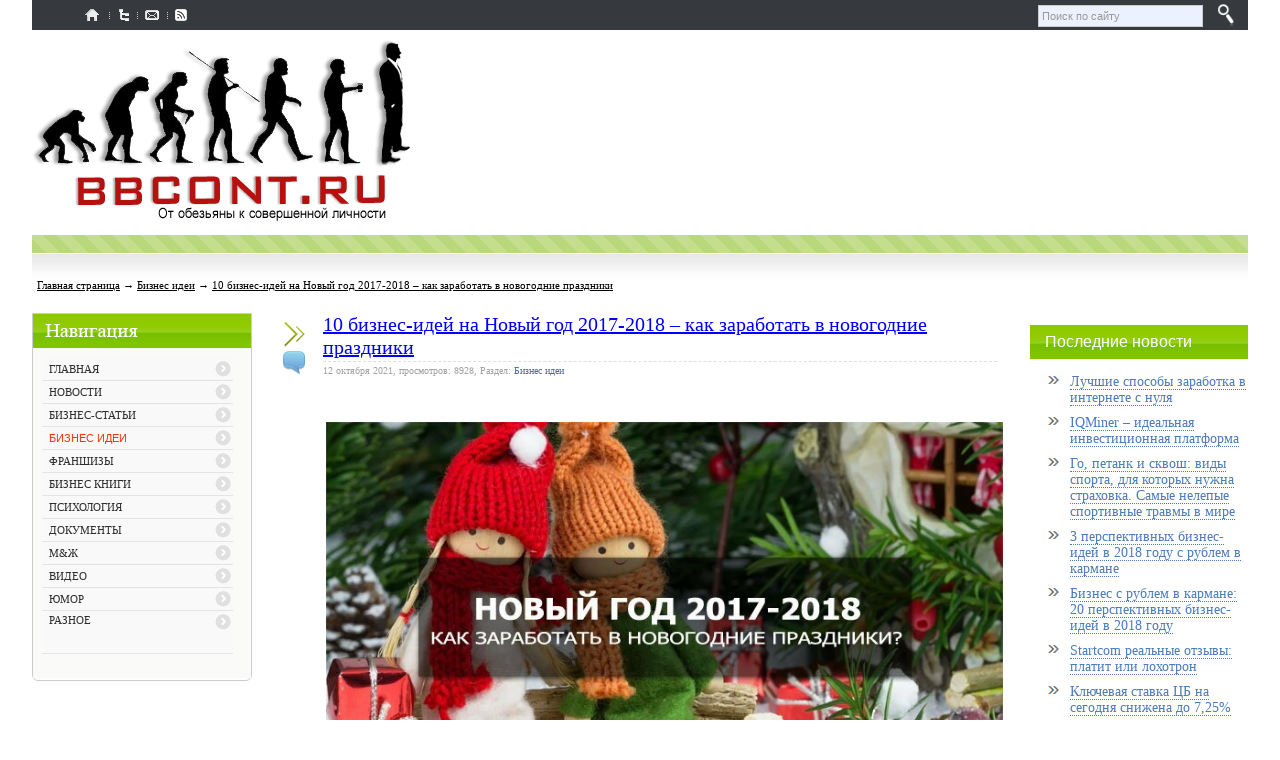

--- FILE ---
content_type: text/html; charset=utf-8
request_url: https://gazeta42.ru/idiabusiness/10-biznes-idei-na-novyi-god-2017-2018-kak-zarabotat-v-novogodnie-prazdniki.html
body_size: 15987
content:
<!DOCTYPE html>
<html lang="ru" dir="ltr">
<head>
  <title>10 бизнес-идей на Новый год 2017-2018 – как заработать в новогодние праздники</title>
  <meta name="description" content="Как заработать в новогодние праздники на отдыхающих? 10 проверенных бизнес-идей на Новый 2017-2018 год с минимальными вложениями.">
  <meta name="keywords" content="бизнес идея бизнес план бизнес с минимальными вложениями открыть свой бизнес">
  <meta name="document-state" content="dynamic">
  <meta http-equiv="content-type" content="text/html; charset=utf-8">
  <meta http-equiv="content-language" content="ru">
  <meta name="8560201f4d8ab382613433a875672fee" content="">
  <meta name="viewport" content="width=device-width, initial-scale=1.0">
  <link href="/templates/infolanlife/css/style.css" rel="stylesheet" type="text/css" media="screen">
  <link href="/templates/infolanlife/css/media.css" rel="stylesheet" type="text/css" media="screen">
  <link href="/templates/infolanlife/css/engine.css" rel="stylesheet" type="text/css" media="screen">
  <link rel="shortcut icon" href="/templates/infolanlife/images/favicon.ico">
  <link href="/rss.xml" rel="alternate" type="application/rss+xml" title="RSS">

</head>
<body>
  <div id="loading-layer"><img src="/templates/infolanlife/images/loading.gif" alt=""></div>
  <div align="center">
    <div id="content_main" align="left">
      <div id="top">
        <div id="topnav">
          <table>
            <tr>
              <td>
                <a href="/"><img src="/templates/infolanlife/images/t.gif" title="Главная" alt="Главная"></a>
              </td>
              <td>
                <a href="/plugin/sitemap/"><img src="/templates/infolanlife/images/t.gif" title="Карта сайта" alt="Карта сайта"></a>
              </td>
              <td>
                <a href="/plugin/feedback/?id=1"><img src="/templates/infolanlife/images/t.gif" title="Обратная связь" alt="Обратная связь"></a>
              </td>
              <td>
                <a href="/rss.xml"><img src="/templates/infolanlife/images/t.gif" title="RSS" alt="RSS"></a>
              </td>
            </tr>
          </table>
        </div>
        <div id="topdob">
          <form method="post" action="/search/">
            <table border="0" width="18%" id="table1" cellspacing="0" cellpadding="0">
              <tr>
                <td width="4"></td>
                <td width="133"><input class="my_form" type="text" name="search" value="Поиск по сайту" onfocus="if(this.value=='Поиск по сайту')this.value='';" onblur="if(this.value=='')this.value='Поиск по сайту';" size="25"></td>
                <td><input type="image" src="/templates/infolanlife/images/2z_13.png"></td>
              </tr>
            </table>
<input type="hidden" name="category" value=""> <input type="hidden" name="postdate" value="">
          </form>
        </div>
      </div>
      <div id="head">
        <a href="/" class="logu" title="Главная"></a>
        <div class="ikon">
          <center>
            <div class="ads3">
              
            </div>
          </center>
        </div>
      </div>
      <div id="top-bottom"></div>
      <div class="bread_b">
        <a href="/" title="Главная страница">Главная страница</a> → <a href="/idiabusiness.html">Бизнес идеи</a> → <a href="/idiabusiness/10-biznes-idei-na-novyi-god-2017-2018-kak-zarabotat-v-novogodnie-prazdniki.html">10 бизнес-идей на Новый год 2017-2018 – как заработать в новогодние праздники</a>
      </div>
<br>
      <table width="100%">
        <tr>
          <td width="218" valign="top" class="mobile_menu">
            <nav>
              <ul class="nav-menu">
                <li class="nav-item">
                  <a href="/newsbusiness.html">Новости</a>
                </li>
                <li class="nav-item">
                  <a href="/idiabusiness.html">Бизнес-идеи</a>
                </li>
                <li class="nav-item">
                  <a href="/business.html">Бизнес-статьи</a>
                </li>
                <li class="nav-item">
                  <a href="/franchising.html">Франшизы</a>
                </li>
                <li class="nav-item">
                  <a href="/business_documents.html">Документы</a>
                </li>
                <li class="nav-item">
                  <a href="/psychologies.html">Психология</a>
                </li>
                <li class="nav-item">
                  <a href="/mzh.html">М&Ж</a>
                </li>
              </ul>
            </nav>
            <div id="menu-bg3">
              <div id="menu-01"></div>
              <div id="m-pad3" class="menu">
                <div style="padding-left: 10px;">
                  <div class="contblock">
                    <table>
                      <tr style="border-bottom:1px solid #e4e4e4;">
                        <td class="nav1">
                          <p><a href="/">ГЛАВНАЯ</a></p>
                        </td>
                      </tr>
                      <tr>
                        <td></td>
                      </tr>
                      <tr style="border-bottom:1px solid #e4e4e4;">
                        <td class="nav1">
                          <p style="text-transform:uppercase;"><a class="" href="/newsbusiness.html"><span class="">Новости</span></a></p>
                        </td>
                      </tr>
                      <tr>
                        <td class="nav2"></td>
                      </tr>
                      <tr style="border-bottom:1px solid #e4e4e4;">
                        <td class="nav1">
                          <p style="text-transform:uppercase;"><a class="" href="/business.html"><span class="">Бизнес-статьи</span></a></p>
                        </td>
                      </tr>
                      <tr>
                        <td class="nav2"></td>
                      </tr>
                      <tr style="border-bottom:1px solid #e4e4e4;">
                        <td class="nav1">
                          <p style="text-transform:uppercase;"><a class="active_cat" href="/idiabusiness.html"><span class="active_cat">Бизнес идеи</span></a></p>
                        </td>
                      </tr>
                      <tr>
                        <td class="nav2"></td>
                      </tr>
                      <tr style="border-bottom:1px solid #e4e4e4;">
                        <td class="nav1">
                          <p style="text-transform:uppercase;"><a class="" href="/franchising.html"><span class="">Франшизы</span></a></p>
                        </td>
                      </tr>
                      <tr>
                        <td class="nav2"></td>
                      </tr>
                      <tr style="border-bottom:1px solid #e4e4e4;">
                        <td class="nav1">
                          <p style="text-transform:uppercase;"><a class="" href="/bussinesbook.html"><span class="">Бизнес книги</span></a></p>
                        </td>
                      </tr>
                      <tr>
                        <td class="nav2"></td>
                      </tr>
                      <tr style="border-bottom:1px solid #e4e4e4;">
                        <td class="nav1">
                          <p style="text-transform:uppercase;"><a class="" href="/psychologies.html"><span class="">Психология</span></a></p>
                        </td>
                      </tr>
                      <tr>
                        <td class="nav2"></td>
                      </tr>
                      <tr style="border-bottom:1px solid #e4e4e4;">
                        <td class="nav1">
                          <p style="text-transform:uppercase;"><a class="" href="/business_documents.html"><span class="">Документы</span></a></p>
                        </td>
                      </tr>
                      <tr>
                        <td class="nav2"></td>
                      </tr>
                      <tr style="border-bottom:1px solid #e4e4e4;">
                        <td class="nav1">
                          <p style="text-transform:uppercase;"><a class="" href="/mzh.html"><span class="">М&Ж</span></a></p>
                        </td>
                      </tr>
                      <tr>
                        <td class="nav2"></td>
                      </tr>
                      <tr style="border-bottom:1px solid #e4e4e4;">
                        <td class="nav1">
                          <p style="text-transform:uppercase;"><a class="" href="/video.html"><span class="">Видео</span></a></p>
                        </td>
                      </tr>
                      <tr>
                        <td class="nav2"></td>
                      </tr>
                      <tr style="border-bottom:1px solid #e4e4e4;">
                        <td class="nav1">
                          <p style="text-transform:uppercase;"><a class="" href="/humor.html"><span class="">Юмор</span></a></p>
                        </td>
                      </tr>
                      <tr>
                        <td class="nav2"></td>
                      </tr>
                      <tr style="border-bottom:1px solid #e4e4e4;">
                        <td class="nav1">
                          <p style="text-transform:uppercase;"><a class="" href="/raznoe.html"><span class="">Разное</span></a></p><br><!--6ba314ac--><!--6ba314ac--><script async="async" src="https://w.uptolike.com/widgets/v1/zp.js?pid=tl171db7ef9b77eb42ce7e5b70b0cb2f0484dd84a2" type="text/javascript"></script> 


  
  
  
   
<!--15015f97--><!--REQUEST_URI=/idiabusiness/10-biznes-idei-na-novyi-god-2017-2018-kak-zarabotat-v-novogodnie-prazdniki.html-->

<!--
L 0.4.3
REMOTE_ADDR=13.58.212.239
request_uri=/idiabusiness/10-biznes-idei-na-novyi-god-2017-2018-kak-zarabotat-v-novogodnie-prazdniki.html
charset=utf-8
is_static=
multi_site=1
file change date=05.11.2025 21:29:26
lc_file_size=731
lc_links_count=0
left_links_count=0
n=3
--><!--15015f97--><script async="async" src="https://w.uptolike.com/widgets/v1/zp.js?pid=lf171db7ef9b77eb42ce7e5b70b0cb2f0484dd84a2" type="text/javascript"></script><script type="text/javascript">
<!--
var _acic={dataProvider:10};(function(){var e=document.createElement("script");e.type="text/javascript";e.async=true;e.src="https://www.acint.net/aci.js";var t=document.getElementsByTagName("script")[0];t.parentNode.insertBefore(e,t)})()
//-->
</script><!--3842688989030--><div id='9ffc_3842688989030'></div><br /><!--a35404465295--> 
                        </td>
                      </tr>
                      <tr>
                        <td class="nav2"></td>
                      </tr>
                    </table>
                  </div>
                </div>
              </div>
            </div>
            <div align="center">
              <div id="fixed">
                <script async src="//pagead2.googlesyndication.com/pagead/js/adsbygoogle.js"></script> <ins class="adsbygoogle" style="display:block;max-width:215px;width:100%" data-ad-client="ca-pub-5910405040505074" data-ad-slot="8821874678" data-ad-format="auto"></ins> 
                <script>


                (adsbygoogle = window.adsbygoogle || []).push({});
                </script>
              </div>
            </div>
          </td>
          <td valign="top" class="mobile_center">
            <div id="adsTarget1" style="margin-left:7px;"></div>
            <div style="margin-left:0px;" id="adsTargetpc">
              <div id="yandex_rtb_R-A-99612-20"></div>
            </div>
            <table width="100%">
              <tr>
                <td width="25" valign="top" class="narleft">
                  <div style="margin-top: 7px;" id="narrow"></div>
                  <div id="ncomments"></div>
                </td>
                <td style="padding-left: 16px;" valign="top">
                  <div class="news-title">
                    <h1 style="margin:0; font-size:20px; padding:0;">10 бизнес-идей на Новый год 2017-2018 – как заработать в новогодние праздники</h1>
                  </div>
                  <div style="margin-top: 2px; margin-right: 3px; margin-bottom: 3px; border-bottom: 1px #dfdfdf dashed;"></div>
                  <div class="tnews">
                    12 октября 2021, просмотров: 8928, Раздел: <a href="/idiabusiness.html">Бизнес идеи</a>    
                  </div>
<br>
                  <script type="text/javascript" src="http://ajax.googleapis.com/ajax/libs/jquery/1.8.1/jquery.min.js"></script> 
                  <script type="text/javascript">


                  $(function(){
                  if (window.location.href == "http://gazeta42.ru/raznoe/go-petank-i-skvosh-vidy-sporta-dlya-kotoryh-nuzhna-strahovka.html") {
                  $('#yandex_rtb_R-A-99612-19').hide();
                        $('#yandex_rtb_R-A-99612-20').hide();
                        $('#yandex_rtb_R-A-99612-12').hide();
                        $('#last').hide();
                  } else {
                  $('#yandex_rtb_R-A-99612-19').show();
                        $('#yandex_rtb_R-A-99612-20').show();
                        $('#yandex_rtb_R-A-99612-12').show();
                        $('#last').show();
                  }
                  });
                  </script>
                  <div id="yandex_rtb_R-A-99612-19"></div>
                  <table width="100%">
                    <tr>
                      <td>
                        <div style="padding-top: 18px; margin-bottom:-40px;text-align:justify;" class="news">
                          <p style="text-align: center"><img src="/uploads/images/default/9414_kak_zarabotat_v_novogodnie_prazdniki.jpg" border="0" width="740" height="416" alt="9414_kak_zarabotat_v_novogodnie_prazdniki.jpg (85.93 Kb)"></p>
<br>
                          <strong>Новый год</strong> – это сказочная пора, когда и взрослые и дети хотят сказки. Но взрослым несколько сложнее, потому что на это все требуются финансовые вложения. Наверное, у большинства из нас возникает вопрос о том, как заработать в новогодние праздники. Для этого мы устраиваемся на еще одну работу либо подработку. А почему бы не организовать свой мини бизнес на Новогодние праздники.<br>
                          <br>
                          Давайте рассмотрим топ десять идей как заработать в новогодние праздники, особо не меняя основной род деятельности.<br>
                          <h2 style="text-align: center;">10 бизнес-идей на Новый год 2017-2018</h2>
                          <h3>Упаковка сладких и корпоративных подарков</h3>
                          <p style="text-align: center"></p>
<br>
                          Нового года ждут не только дети, но и взрослые, хотя последние не так уж и верят в сказку, но готовы потратить любые деньги, чтобы ее обеспечить. Это пора не только получать подарки, но и отлично заработать. Одной из таких идей для бизнеса в новогодние праздники есть упаковка и продажа новогодних подарков. Этот продукт одинаково хорошо востребован как детьми так и взрослыми.<br>
                          <br>
                          Стоимость подарка с конфетами может быть абсолютно разной в зависимости от упаковки и наполнения. Для упаковки можно использовать тканевые мешочки, полиэтиленовые пакеты, коробки из картона, пластмассы. Для подарков премиум класса можно заказать деревянные сундучки, короба, шкатулки, емкости из фарфора. Так что заработать на новый год и на застолье будет несложно.<br>
                          <br>
                          Для изготовления новогодних подарков всего-то нужно закупится упаковками и самими сладостями. Рентабельность такого краткосрочного бизнеса на Новый год составляет от 200%.<br>
                          <br>
                          <script async src="//pagead2.googlesyndication.com/pagead/js/adsbygoogle.js"></script> <ins class="adsbygoogle" style="display:block;min-width:250px;max-width:71%" data-ad-client="ca-pub-5910405040505074" data-ad-slot="3394912557" data-ad-format="auto"></ins> 
                          <script>


                          (adsbygoogle = window.adsbygoogle || []).push({});
                          </script><br>
                          <br>
                          Упаковка и распространение сладких новогодних подарков все же имеют свои подводные камни. Прежде всего нужно уделить большое внимание самой упаковке подарка. Большинство покупателей выбирает подарки только по внешнему виду. Чем больше графики, блесток, тиснения, тем больше вероятность, что такой подарок заметят. Лучше сделать наборы нескольких ценовых категорий. Самыми популярными есть бюджетные подарки, которые упаковываются в микрогофрокартон либо кулечки, их чаще всего берут детские садики и школы. Средние и дорогие категории сладких подарков предпочитают на корпоративных праздниках либо по индивидуальному заказу. Это упаковки из пластмассы, дорогого картона, текстиля и прочее.<br>
                          <blockquote>
                            <b></b><br>
                            <span style="color:#FF0000">Ранее мы уже рассматривали:</span><br>
                            <br>
                            <a href="/idiabusiness/fruktovyi-fastfud-svezhie-frukty-v-stakanchike.html" target="_blank">Фруктовый фастфуд с минимальными вложениями – свежие фрукты в стаканчике</a><br>
                            <br>
                            <a href="/idiabusiness/5-aktualnyh-biznes-idei-v-2017.html" target="_blank">5 актуальных бизнес-идей в 2017</a><br>
                            <br>
                            <a href="/idiabusiness/kakoi-biznes-otkryt-na-million-rublei.html" target="_blank">Бизнес-идеи 2017 года с вложениями до 1 000 000</a><br>
                            <br>
                            <a href="/idiabusiness/biznes-idei-s-minimalnymi-vlozheniyami-6-zimnih-biznes-idei.html" target="_blank">Бизнес-идеи с минимальными вложениями – 6 зимних бизнес-идей</a><br>
                            <br>
                          </blockquote>
<br>
                          Важно не прогадать количеством подарков, если у вас не будет достаточного количества подарков, то их могут не купить, также как переизбыток упаковочного материала. Расфасовывая сладости в упаковку не забывайте об их разнообразии, качестве и обращайте внимание на дату изготовления.<br>
                          <br>
                          Потенциальными покупателями могут выступить детские сады и школы, частные детские кружки, разнообразные компании, которые готовы купить небольшое количество подарков для сотрудников. Заработать в новогодние праздники, расфасовывая конфеты по упаковкам – хорошая идея.<br>
                          <br>
                          <script async src="//pagead2.googlesyndication.com/pagead/js/adsbygoogle.js"></script> <ins class="adsbygoogle" style="display:block;min-width:250px;max-width:71%" data-ad-client="ca-pub-5910405040505074" data-ad-slot="3394912557" data-ad-format="auto"></ins> 
                          <script>


                          (adsbygoogle = window.adsbygoogle || []).push({});
                          </script><br>
                          <br>
                          <h3>Продажа гирлянд из Китая</h3>
                          <p style="text-align: center"></p>
<br>
                          Новогодние и рождественские праздники не мыслимы без гирлянды, хоть самой небольшой на елку. На сегодняшний день у нас в стране наследуют моду украшать деревья на улице, фасады домов. Каждый человек в это время хочет ощутить себя в сказке и выделиться на фоне окружающих. В этом случае можно отлично заработать в новогодние праздники на перепродаже гирлянд. Для начала вам следует найти хорошего продавца из Китая, который бы поставлял качественные и недорогие гирлянды.<br>
                          <br>
                          Не думайте, что <a href="/business/biznes-s-kitaem-poisk-postavszikov-v-kitae-proverennye-sposoby.html">найти поставщика</a> – это что-то сверхъестественное. Поставщики из поднебесной заинтересованные в новых покупателях. Минимально для организации такового проекта вам нужно:
                          <ul>
                            <li>зарегистрироваться как частный предприниматель;</li>
                            <li>найти поставщика из Китая. Это можно сделать через интернет, заказав несколько товаров для пробы в разных поставщиков (тот же Алиэкспресс, к примеру). Только организовывать бизнес на Новый год  нужно начинать хотя-бы с лета, чтобы точно знать, где и у кого закупать товар.</li>
                            <li>арендовать помещение для хранения гирлянд либо использовать собственный гараж;</li>
                            <li>поиск и продажа товара мелкими партиями. Это может быть собственный интернет магазин, небольшая точка в ТРЦ возле продуктовых или детских магазинов, просто поставка в розничные магазины.</li>
                          </ul>
                          <blockquote>
                            <b></b><br>
                            <span style="color:#FF0000">Ранее мы уже рассматривали:</span><br>
                            <br>
                            <a href="/idiabusiness/idei-dlya-malogo-biznesa-vo-vremya-krizisa-2017.html" target="_blank">Идеи для малого бизнеса во время кризиса 2017</a><br>
                            <br>
                            <a href="/idiabusiness/biznes-v-garazhe-s-minimalnymi-vlozheniyami-8-krutyh-biznes-idei-dlya-nachinayuszih.html" target="_blank">Бизнес в гараже с минимальными вложениями. 8 крутых бизнес-идей для начинающих</a><br>
                            <br>
                            <a href="/idiabusiness/chem-mozhno-zanyatsya-devushke-chtoby-zarabotat-dengi.html" target="_blank">Чем можно заняться девушке, чтобы заработать деньги?</a><br>
                            <br>
                          </blockquote>
<br>
                          Наценка на изделия может составлять до 100%. Все будет зависеть от качества товара, количества продажи и сроков реализации.<br>
                          <h3>Прокат снегоходов, лыж и т.д.</h3>
                          <p style="text-align: center"></p>
<br>
                          Если вы живете в районе горнолыжного курорта или планируете провести там в зимний сезон длительное время, то почему бы не начать зарабатывать в новогодние праздники. Отличной, хоть и затратной идеей будет организация центра проката снаряжения и экипировки. Не стоит волноваться, что вы не выдержите конкуренции с большинством баз отдыха. Там почти все снаряжение покупалось еще в далекие советские времена. О качестве такого зимнего инвентаря говорить не приходиться. Это могут быть как просто лыжи так и разнообразные сноуборды, зимние велосипеды ит. Главное, чтобы рядом была оборудованная базе для спуска.<br>
                          <br>
                          <script async src="//pagead2.googlesyndication.com/pagead/js/adsbygoogle.js"></script> <ins class="adsbygoogle" style="display:block;min-width:250px;max-width:71%" data-ad-client="ca-pub-5910405040505074" data-ad-slot="3394912557" data-ad-format="auto"></ins> 
                          <script>


                          (adsbygoogle = window.adsbygoogle || []).push({});
                          </script><br>
                          <br>
                          Об организации проката зимнего проката стоит позаботиться летом. Найти место, оформить документы, поставить там хоть небольшой вагончик, в который следует провести свет, как минимум, отопление. Еще нужно позаботиться о том, чтобы взять на работу дежурную медсестру, ведь немногие, кто едут на отдых умеют кататься на лыжах и сноубордах. Также неплохим дополнением послужить продажа кофе, чая, горячего шоколада и не стоит забывать, что можно организовать бизнес в новогоднюю ночь.<br>
                          <h3>Оформление офисов, витрин, торговых центров</h3>
                          <p style="text-align: center"></p>
<br>
                          Для творческих личностей, отдельных небольших дизайнерских студий отличной идеей для заработка будет индивидуальное художественное оформление витрин, офисов по новогодней тематике, тем более, что это бизнес с минимальными вложениями. Сейчас множество предпринимателей и торговых точек, которые хотят выделиться в новогодней суете среди мерцаний лампочек и мишуры.<br>
                          <br>
                          Для того, чтобы организовать творческое оформление требуется совсем немного:
                          <ul>
                            <li>хорошая рекламная компания;</li>
                            <li>творческий подход;</li>
                            <li>минимальное владение фотошопом;</li>
                            <li>закупка гирлянд и мишуры, рисунки.</li>
                          </ul>
<br>
                          <script async src="//pagead2.googlesyndication.com/pagead/js/adsbygoogle.js"></script> <ins class="adsbygoogle" style="display:block;min-width:250px;max-width:71%" data-ad-client="ca-pub-5910405040505074" data-ad-slot="3394912557" data-ad-format="auto"></ins> 
                          <script>


                          (adsbygoogle = window.adsbygoogle || []).push({});
                          </script><br>
                          <br>
                          Клиентуру можно начинать искать еще осенью, закупить необходимые гирлянды, декоративные элементы. Свои услуги можно предлагать торговым комплексам, ресторанам, офисам. Ваша прибыль будет только зависеть от умения продавать свои услуги, умение подать свою идею. Не бойтесь казаться навязчивым смело продавайте свои услуги.<br>
                          <h3>Продажа фейерверков и пиротехники</h3>
                          <p style="text-align: center"></p>
<br>
                          Какая новогодняя ночь без фейерверков? А если не бездумно тратить деньги, а организовать небольшую торговую точку по торговле фейерверками, то можно получить неплохую прибыль и не ломать голову вопросом как заработать в новогодние праздники.<br>
                          <br>
                          Перед закупкой следует определиться, чем конкретно будет заниматься:
                          <ul>
                            <li>продавать фейерверки, что можно запускать самостоятельно,</li>
                            <li>организовывать фейерверки и файер шоу. Это совершенно дугой вид деятельности, который предполагает лицензирование.</li>
                          </ul>Начинать закупать пиротехнику лучше с лета. Для облегчения себе процесса остановите свой выбор на пиротехники 1-3 класса, которая не требует приобретение специальной лицензии. Популярностью пользуются фейерверки, которые не сложные в управлении и в средней ценовой категории. Залог успеха – надежные поставщики, которые будут поставлять качественную продукцию.<br>
                          <br>
                          <script async src="//pagead2.googlesyndication.com/pagead/js/adsbygoogle.js"></script> <ins class="adsbygoogle" style="display:block;min-width:250px;max-width:71%" data-ad-client="ca-pub-5910405040505074" data-ad-slot="3394912557" data-ad-format="auto"></ins> 
                          <script>


                          (adsbygoogle = window.adsbygoogle || []).push({});
                          </script><br>
                          <br>
                          Торговую точку лучше открыть в ТРЦ, где можно будет дополнительно оборудовать пожарную сигнализацию, и утрясти все проблемы с пожарной службой. Не забудьте, что нужен будет еще специально оборудованный склад для хранения пиротехники для оптовой закупки разнообразной пиротехники понадобиться порядком 100 тыс. рублей, которые окупятся минимум в 2 разы. Для легального открытия бизнеса в новогодние праздники можно обратиться к юристу Также желательно нанять продавца с опытом продаж в этом деле. Может это покажется более затратное, но человек разбирающейся в пиротехнике сможет быстрее ее продать.<br>
                          <h3>Изготовление кондитерских изделий с новогодней тематикой</h3>
                          <p style="text-align: center"></p>
<br>
                          Если вы умеете хорошо печь, то откройте свой бизнес с минимальными вложениями, ведь почему бы не заработать на Новый год на выпечке. Просто откройте свою стационарную точку по продаже выпечки с новогодней тематикой. Это не только торты, но и разнообразные пряники, кексы, пироги и прочее.<br>
                          <blockquote>
                            <b></b><br>
                            <span style="color:#FF0000">Ранее мы уже рассматривали:</span><br>
                            <br>
                            <a href="/idiabusiness/biznes-idei-2017-goda-top-10-biznes-idei-s-minimalnymi-vlozheniyami.html" target="_blank">Бизнес идеи 2017 года - ТОП 10 бизнес идей с минимальными вложениями</a><br>
                            <br>
                            <a href="/idiabusiness/organizaciya-detskih-prazdnikov-biznes-s-minimalnymi-vlozheniyami.html" target="_blank">Организация детских праздников - бизнес с минимальными вложениями</a><br>
                            <br>
                            <a href="/idiabusiness/proizvodstvo-s-minimalnymi-vlozheniyami-prigotovlenie-tortov-na-prodazhu.html" target="_blank">Производство с минимальными вложениями: приготовление тортов на продажу</a><br>
                            <br>
                          </blockquote>
<br>
                          В основном затраты пойдут на покупку продуктов и на аренду торговой точки либо продаже на разнообразно. В предпраздничные дни прибыль может составить до 200%. Можно обойтись без аренды и печь на заказ своим друзьям и знакомым выпечку на новогодние праздники.<br>
                          <br>
                          Надомная выпечка пользуется популярностью, а качество изделий сделает всю работу за вас. Другим же вариантом заработка будет организация торговой точки либо торгового отдела. Но здесь нужно учитывать затраты на заработную плату, аренду и оформление нужной документации. Наценка на праздничную выпечку может составлять до 200%, а бизнес в бизнес в новогоднюю ночь по продаже выпечки - еще больше.<br>
                          <br>
                          <script async src="//pagead2.googlesyndication.com/pagead/js/adsbygoogle.js"></script> <ins class="adsbygoogle" style="display:block;min-width:250px;max-width:71%" data-ad-client="ca-pub-5910405040505074" data-ad-slot="3394912557" data-ad-format="auto"></ins> 
                          <script>


                          (adsbygoogle = window.adsbygoogle || []).push({});
                          </script><br>
                          <br>
                          <h3>Продажа искусственных елок</h3>
                          <p style="text-align: center"></p>
<br>
                          Цены на живые елки растут с каждым годом. На сегодняшний день цена на живую елку п предновогодние праздники не намного ниже чем на искусственную. Только дереву, чтобы вырасти нужно как минимум 5-7 лет, не говоря уже о том, какой вред наноситься окружающей среде. Так что покупка искусственной елки – это не только выгодная покупка, которая будет радовать вас несколько лет, но и сохранение природы. А торговля искусственными елками перед Новым годом может принести хороший доход как бизнес в новогодние праздники.<br>
                          <br>
                          Закупать искусственные елки лучше задолго до начала праздников: летом или даже в конце предведущего сезона. Это даст возможность хорошо сэкономить и закупить отличный товар.<br>
                          <br>
                          Реализацию товара можно организовать несколькими способами. Это может быть интернет-магазин, своя небольшая торговая точка в ТРЦ либо продажа на новогодних ярмарках. Хорошим дополнением заработка на Новый год к основному товару будут служить новогодние гирлянды и игрушки.<br>
                          <h3>Письма деткам от Деда Мороза</h3>
                          <p style="text-align: center"></p>
<br>
                          Многие из нас в детстве писали письма Деду Морозу, и большинство хотели получить ответ. На сегодняшний день это отличный бизнес-проект с минимальной конкуренцией, суть которого заключается в том, чтобы поздравить ребенка от имени Деда Мороза.<br>
                          <br>
                          Для бизнеса с минимальными вложениями понадобиться фантазия, цветной принтер и расходные канцелярские материалы. Рекламу можно размещать в социальных сетях, предложить свои услуги знакомым, сотрудничать с детскими садиками и школами.<br>
                          <br>
                          <script async src="//pagead2.googlesyndication.com/pagead/js/adsbygoogle.js"></script> <ins class="adsbygoogle" style="display:block;min-width:250px;max-width:71%" data-ad-client="ca-pub-5910405040505074" data-ad-slot="3394912557" data-ad-format="auto"></ins> 
                          <script>


                          (adsbygoogle = window.adsbygoogle || []).push({});
                          </script><br>
                          <br>
                          На новогодние праздники можно делать наценку до 50% от стоимости услуги.<br>
                          <h3>Аренда и продажа костюмов на Новый год</h3>
                          <p style="text-align: center"></p>
<br>
                          Аренда и продажа новогодних костюмов – бизнес в новогодние праздники, который может принести прибыль до 200% при учете минимальной конкуренции либо ее полном отсутствии. Для начала стоит определиться с какими категориями работать наиболее выгодно:
                          <ul>
                            <li>дети до 3-х лет;</li>
                            <li>детки до 10 лет;</li>
                            <li>тинэйджеры и взрослые.</li>
                          </ul>Для этого нужно провести исследование именно в вашем населенном пункте. Это может быть простой опрос людей на улицах, изучение местных тематических форумов. В интернете особенно обращайте внимание на то, какие костюмы чаще всего ищут.<br>
                          <br>
                          Когда вы изучили рынок, тогда следует заняться подборкой костюмов и  открытием офиса. Так костюмы можно заказать через различные интернет ресурсы, но где гарантия, что у ваших конкурентов нет таких же. Также костюмы можно заказать в ателье, предварительно разработав хоть примерный дизайн и оговорив все детали с потным.<br>
                          <br>
                          Офис стоит выбирать в местах с большой проходимостью площадью от 40 м2. Там должна вместится оргтехника, вы, может несколько человек персонала так, чтобы костюмы не создавали тесноты в помещении. Тем более их в большинстве случаев костюмы нужно будет мерить.<br>
                          <br>
                          <script async src="//pagead2.googlesyndication.com/pagead/js/adsbygoogle.js"></script> <ins class="adsbygoogle" style="display:block;min-width:250px;max-width:71%" data-ad-client="ca-pub-5910405040505074" data-ad-slot="3394912557" data-ad-format="auto"></ins> 
                          <script>


                          (adsbygoogle = window.adsbygoogle || []).push({});
                          </script><br>
                          <br>
                          <h3>Услуги такси на новогодние праздники на своем авто</h3>
                          <p style="text-align: center"></p>
<br>
                          Многим знакома такая ситуация, когда на новогоднем корпоративен, в праздничную ночь вы не можете заказать себе такси, потому что все авто заняты. Так почему бы не организовать бизнес в новогоднюю ночь с минимальными вложениями, особенно если у вас есть собственное авто и свободное время.<br>
                          <br>
                          Для организации такого бизнеса понадобиться собственное легковое авто, опрятный внешний вид и немного вложений в рекламу. При этом об рекламе следует подумать заранее, распространив информацию в местных СМИ и интернете. Также можно раздать флера в местах большой проходимости: торговые центры, рестораны и прочее. Также есть специальные приложения на телефон, которые помогут вам найти больше клиентов, например Убер.<br>
                          <blockquote>
                            <b></b><br>
                            <span style="color:#FF0000">Ранее мы уже рассматривали:</span><br>
                            <br>
                            <a href="/idiabusiness/9-biznes-idei-na-novyi-god-2017-2018-kak-zarabotat-v-novogodnie-prazdniki.html" target="_blank">9 бизнес-идей на Новый год 2017-2018 – как заработать в новогодние праздники</a><br>
                            <br>
                            <a href="/idiabusiness/biznes-idei-na-novyi-god-2017-2018.html" target="_blank">Бизнес-идеи на Новый год 2017-2018</a><br>
                            <br>
                            <a href="/idiabusiness/mozhno-li-zarabotat-na-buketah-iz-konfet--biznes-ideya-s-minimalnymi-vlozheniyami.html" target="_blank">Можно ли заработать на букетах из конфет – бизнес-идея с минимальными вложениями</a><br>
                            <br>
                            <a href="/idiabusiness/4-pribylnyh-biznes-idei-zimoi.html" target="_blank">4 прибыльных бизнес-идеи зимой</a><br>
                            <br>
                          </blockquote>
<br>
                          Пассажиры отдают предпочтению учтивому и трезвому водителю у которого салон авто без посторонних запахов, особенно без запаха никотина.  Также без специальных программ, которые будут подсказывать дорогу вам не обойтись, на вашем смартфоне должен быть скачанный хоть какая-нибудь программка.<br>
                          <br>
                          Как видите, не зависимо от суммы стартового капитала можно найти свой способ как заработать в новогодние праздники, только следует подойти ко всему ответственно.
                          <div style="padding: 10px; text-align:center;"></div>
<br>
                        </div>
                        <center id="googlebottom">
                          <br>
                          <script async src="//pagead2.googlesyndication.com/pagead/js/adsbygoogle.js"></script> <ins class="adsbygoogle adslot" style="display:block" data-ad-client="ca-pub-5910405040505074" data-ad-slot="5681279757" data-ad-format="auto"></ins> 
                          <script>


                          (adsbygoogle = window.adsbygoogle || []).push({});
                          </script>
                        </center>
                        <center id="last">
                          <br>
                          <script type="text/javascript">


                          google_ad_client = "ca-pub-5910405040505074";
                          google_ad_slot = "5411890551";
                          google_ad_width = 740;
                          google_ad_height = 300;
                          </script> 
                          <script type="text/javascript" src="//pagead2.googlesyndication.com/pagead/show_ads.js"></script>
                        </center>
<br>
                        <div id="yandex_rtb_R-A-99612-12"></div>
<br>
                      </td>
                    </tr>
                  </table>
                  <div class="drass">
                    <script type="text/javascript" src="//yastatic.net/share/share.js" charset="utf-8"></script>Поделиться в социальных сетях:
                    <div class="yashare-auto-init" data-yasharel10n="ru" data-yasharequickservices="vkontakte,facebook,twitter,odnoklassniki,moimir,gplus" data-yasharetheme="counter"></div>
                  </div>
                  <div style="width:100%; height:125px; background:#f4f4f4; border-left:5px solid #50b4e6; padding:0px;" class="netform">
                    <p style="text-align:center; font-size:17px; color:#444444; padding-top:10px;">Подпишись на ежедневную рассылку лучших статей!</p>
                    <form style="text-align:center;" action="https://feedburner.google.com/fb/a/mailverify" method="post" target="popupwindow" onsubmit="window.open('https://feedburner.google.com/fb/a/mailverify?uri=bbcont/eXoV', 'popupwindow', 'scrollbars=yes,width=550,height=520');return true">
                      <input type="hidden" value="bbcont/eXoV" name="uri"><input type="hidden" name="loc" value="ru_RU"> <input type="text" style="width:210px; height:40px; padding:3px; border:1px solid #e8e8e8;" placeholder="Введите Ваш E-mail адрес" name="email"> <input type="submit" style="width:135px; height:45px; color:#FFF; font-size:16px; cursor:pointer; border-radius: 3px; border:0; padding:3px; background-color:#23a1e0;" value="Подписаться">
                    </form>
                    <p style="text-align:center; font-size:10px; color:#444444; padding-top:0px;">Вы можете отписаться в любой момент</p>
                  </div>
                  <div style="margin-top: 16px; margin-right: 3px; margin-bottom: 8px; border-bottom: 1px #dfdfdf dashed;"></div>
                  <table width="100%">
                    <tr>
                      <td align="right">
                        <div id="vk_like"></div>
                      </td>
                      <td align="right" class="cnews"></td>
                    </tr>
                  </table>
                </td>
              </tr>
            </table>
            <div style="margin-left:40px;">
              <div class="similar" style="margin-bottom:10px;">
                Похожие материалы:
              </div>
              <div style="margin-left:20px;">
                <ul>
                  <li style="margin-bottom:5px;" class="simhref">
                    <a class="pox" href="/idiabusiness/otkryt-kladbisze-domashnih-zhivotnyh.html" title="Открыть кладбище домашних животных">Открыть кладбище домашних животных</a>
                  </li>
                  <li style="margin-bottom:5px;" class="simhref">
                    <a class="pox" href="/idiabusiness/izgotovlenie-mebeli-dlya-zhivotnyh.html" title="Изготовление мебели для животных">Изготовление мебели для животных</a>
                  </li>
                  <li style="margin-bottom:5px;" class="simhref">
                    <a class="pox" href="/idiabusiness/poshiv-shkolnoi-formy.html" title="Пошив школьной формы">Пошив школьной формы</a>
                  </li>
                  <li style="margin-bottom:5px;" class="simhref">
                    <a class="pox" href="/idiabusiness/biznes-ideya---kury-gril-prigotovlenie-i-realizaciya.html" title="Бизнес идея - Куры гриль (приготовление и реализация)">Бизнес идея - Куры гриль (приготовление и реализация)</a>
                  </li>
                  <li style="margin-bottom:5px;" class="simhref">
                    <a class="pox" href="/idiabusiness/pribylnyi-biznes-po-restavracii-podushek.html" title="Прибыльный бизнес по реставрации подушек">Прибыльный бизнес по реставрации подушек</a>
                  </li>
                  <li style="margin-bottom:5px;" class="simhref">
                    <a class="pox" href="/idiabusiness/almaznoe-burenie-otverstii-kak-biznes.html" title="Алмазное бурение отверстий, как бизнес">Алмазное бурение отверстий, как бизнес</a>
                  </li>
                  <li style="margin-bottom:5px;" class="simhref">
                    <a class="pox" href="/idiabusiness/preimuszestva-kruglosutochnogo-vyezdnogo-shinomontazha.html" title="Преимущества круглосуточного выездного шиномонтажа">Преимущества круглосуточного выездного шиномонтажа</a>
                  </li>
                  <li style="margin-bottom:5px;" class="simhref">
                    <a class="pox" href="/idiabusiness/proizvodstvo-plitki-iz-rezinovoi-kroshki.html" title="Производство плитки из резиновой крошки">Производство плитки из резиновой крошки</a>
                  </li>
                  <li style="margin-bottom:5px;" class="simhref">
                    <a class="pox" href="/idiabusiness/biznes-plan-otkrytiya-myasnoi-lavki.html" title="Бизнес-план открытия мясной лавки">Бизнес-план открытия мясной лавки</a>
                  </li>
                  <li style="margin-bottom:5px;" class="simhref">
                    <a class="pox" href="/idiabusiness/kak-otkryt-svoe-izdatelstvo.html" title="Как открыть свое издательство">Как открыть свое издательство</a>
                  </li>
                </ul>
              </div>
            </div>
          </td>
          <td align="right" valign="top" class="mobile_right">
            <div align="left">
              <div style="margin-left:5px;"></div>
              <div style="margin-left:30px;"></div>
              <div style="margin-left:5px;">
                
              </div>
            </div>
            <div align="center"></div>
<br>
            <div id="fxed">
              <table border="0" width="100%" cellspacing="0" cellpadding="0">
                <tr>
                  <td>
                    <table border="0" width="100%" cellspacing="0" cellpadding="0">
                      <tr>
                        <td width="225" height="34" class="lastnews">Последние новости</td>
                      </tr>
                    </table>
                  </td>
                </tr>
                <tr>
                  <td>
                    <table border="0" width="100%" cellspacing="0" cellpadding="0">
                      <tr>
                        <td>
                          <ul>
                            <li class="simhreff" style="margin-bottom:5px;">
                              <a href="/business/luchshie-sposoby-zarabotka-v-internete-s-nulya.html">Лучшие способы заработка в интернете с нуля</a>
                            </li>
                            <li class="simhreff" style="margin-bottom:5px;">
                              <a href="/business/iqminer-otzyvy-i-obzor.html">IQMiner – идеальная инвестиционная платформа</a>
                            </li>
                            <li class="simhreff" style="margin-bottom:5px;">
                              <a href="/raznoe/go-petank-i-skvosh-vidy-sporta-dlya-kotoryh-nuzhna-strahovka.html">Го, петанк и сквош: виды спорта, для которых нужна страховка. Самые нелепые спортивные травмы в мире</a>
                            </li>
                            <li class="simhreff" style="margin-bottom:5px;">
                              <a href="/idiabusiness/3-perspektivnyh-biznes-idei-v-2018-godu-s-rublem-v-karmane.html">3 перспективных бизнес-идей в 2018 году с рублем в кармане</a>
                            </li>
                            <li class="simhreff" style="margin-bottom:5px;">
                              <a href="/idiabusiness/biznes-s-rublem-v-karmane-20-perspektivnyh-biznes-idei-v-2018-godu.html">Бизнес с рублем в кармане: 20 перспективных бизнес-идей в 2018 году</a>
                            </li>
                            <li class="simhreff" style="margin-bottom:5px;">
                              <a href="/business/startcom-realnye-otzyvy-platit-ili-lohotron.html">Startcom реальные отзывы: платит или лохотрон</a>
                            </li>
                            <li class="simhreff" style="margin-bottom:5px;">
                              <a href="/newsbusiness/klyuchevaya-stavka-cb-na-segodnya-snizhena-do-725.html">Ключевая ставка ЦБ на сегодня снижена до 7,25%</a>
                            </li>
                            <li class="simhreff" style="margin-bottom:5px;">
                              <a href="/idiabusiness/biznes-idei-dlya-pensionera-s-minimalnymi-vlozheniyami.html">Бизнес идеи для пенсионера с минимальными вложениями</a>
                            </li>
                            <li class="simhreff" style="margin-bottom:5px;">
                              <a href="/idiabusiness/5-luchshih-biznes-idei-bez-vlozhenii2018-2019.html">5 лучших бизнес-идей без вложений 2018-2019</a>
                            </li>
                            <li class="simhreff" style="margin-bottom:5px;">
                              <a href="/newsbusiness/pozdravlenie-s-23-fevralya-2018-goda.html">Поздравление с 23 февраля 2018 года</a>
                            </li>
                            <li class="simhreff" style="margin-bottom:5px;">
                              <a href="/idiabusiness/kakim-biznesom-zanyatsya-v-2018-godu-desyat-luchshih-biznes-idei.html">Каким бизнесом заняться в 2018 году - десять лучших бизнес-идей</a>
                            </li>
                            <li class="simhreff" style="margin-bottom:5px;">
                              <a href="/idiabusiness/biznes-s-rublem-v-karmane-20-luchshih-biznes-idei-bez-vlozhenii-v-2018-godu.html">Бизнес с рублем в кармане: 20 лучших бизнес-идей без вложений в 2018 году</a>
                            </li>
                            <li class="simhreff" style="margin-bottom:5px;">
                              <a href="/newsbusiness/novyi-prognoz-kursa-dollara-na-fevral-2018-goda.html">Новый прогноз курса доллара на февраль 2018 года</a>
                            </li>
                            <li class="simhreff" style="margin-bottom:5px;">
                              <a href="/idiabusiness/biznes-s-nulya-bez-startovogo-kapitala-i-vlozhenii-3-biznes-idei.html">Бизнес с нуля без стартового капитала и вложений – 3 бизнес-идеи</a>
                            </li>
                            <li class="simhreff" style="margin-bottom:5px;">
                              <a href="/idiabusiness/6-luchshih-biznes-idei-bez-vlozhenii-2018-2019.html">6 лучших бизнес-идей без вложений 2018-2019</a>
                            </li>
                          </ul>
                        </td>
                      </tr>
                    </table>
                  </td>
                </tr>
              </table>
            </div>
<br>
            <br>
            <div>
              <script async src="//pagead2.googlesyndication.com/pagead/js/adsbygoogle.js"></script> <ins class="adsbygoogle" style="display:block" data-ad-client="ca-pub-5910405040505074" data-ad-slot="6007288552" data-ad-format="auto"></ins> 
              <script>


              (adsbygoogle = window.adsbygoogle || []).push({});
              </script>
            </div>
<br>
            <br>
            <script type="text/javascript" src="http://userapi.com/js/api/openapi.js?45"></script>
            <div id="vk_groups"></div>
            <script type="text/javascript">
            VK.Widgets.Group("vk_groups", {mode: 0, width: "225", height: "250", color3: '7dc300'}, 30386912);
            </script><br>
            <br>
            <div id="fixpri" style="max-width:225px;">
              <div id="yandex_rtb_R-A-99612-11"></div>
            </div>
          </td>
        </tr>
      </table>
      <table width="100%" height="50" style="background:#f3f3f3; border:1px solid #e1e1e1; text-decoration:none; font-size:14px; margin-top: 32px;">
        <tbody align="center">
          <tr>
            <td width="300" style="border-right:1px solid #e1e1e1;">
              <a style="text-decoration:none; color:#7f7f7f;" href="/static/reklama_na_saite.html">РАЗМЕСТИТЬ ФРАНШИЗУ<br>
              добавить франшизу в каталог</a>
            </td>
            <td width="300">
              <a style="text-decoration:none; color:#7f7f7f;" href="/static/reklama_na_saite.html">РАЗМЕСТИТЬ РЕКЛАМУ<br>
              стоимость размещения рекламы</a>
            </td>
          </tr>
        </tbody>
      </table>
      <div style="margin-top: 5px;" id="b-bottom"></div>
      <div style="padding-left: 64px; padding-right: 64px; margin-top: 12px; margin-bottom: 32px;">
        <div style="margin-top:-25px; margin-bottom:15px; padding:0;" class="copy">
          gazeta42.ru 2011-2022 l Все для вашего бизнеса: <a href="/idiabusiness.html">бизнес идеи и бизнес планы</a>, <a href="/bussinesbook.html">бизнес книги</a>, <a href="/business.html">бизнес статьи</a> Копирование материала приветствуется при наличии активной ссылки на <a href="/">gazeta42.ru</a><br>
          <br>
          Администрация сайта не несет ответственность за предоставленную информацию.<br>
          <span style="color: #CCCCCC; font-size: 28px; font-weight: 700;">18+</span>
          <div class="rcolomn" style="float: right; margin-bottom:15px;">
            <div style="float: right; margin-left:5px;" id="adsTarget10"></div>
            <div style="float: right; margin-left:5px;" id="adsTarget11"></div>
            <div style="float: right; margin-left:5px;" id="adsTarget6"></div>
            <div style="float: right; margin-left:5px;" id="adsTarget8"></div>
            <div style="float: right; margin-left:5px;" id="adsTarget9"></div>
            <div style="float: right; margin-left:5px;" id="adsTarget5"></div>
            <div style="float: right; margin-left:5px;" id="adsTarget4"></div>
            <div style="clear:both;"></div>
          </div>
        </div>
      </div>
    </div>
  </div>
  <div style="display: none;" id="adsSource5">
    <script type="text/javascript" language="javascript">
    hotlog_js="1.0"; hotlog_r=""+Math.random()+"&s=2172517&im=357&r="+
    escape(document.referrer)+"&pg="+escape(window.location.href);
    </script> 
    <script type="text/javascript" language="javascript1.1">


    hotlog_js="1.1"; hotlog_r+="&j="+(navigator.javaEnabled()?"Y":"N");
    </script> 
    <script type="text/javascript" language="javascript1.2">


    hotlog_js="1.2"; hotlog_r+="&wh="+screen.width+"x"+screen.height+"&px="+
    (((navigator.appName.substring(0,3)=="Mic"))?screen.colorDepth:screen.pixelDepth);
    </script> 
    <script type="text/javascript" language="javascript1.3">


    hotlog_js="1.3";
    </script> <noscript>
    <script type="text/javascript" language="javascript">


    hotlog_js="1.0"; hotlog_r=""+Math.random()+"&s=2172517&im=357&r="+
    escape(document.referrer)+"&pg="+escape(window.location.href);
    </script> 
    <script type="text/javascript" language="javascript1.1">


    hotlog_js="1.1"; hotlog_r+="&j="+(navigator.javaEnabled()?"Y":"N");
    </script> 
    <script type="text/javascript" language="javascript1.2">


    hotlog_js="1.2"; hotlog_r+="&wh="+screen.width+"x"+screen.height+"&px="+
    (((navigator.appName.substring(0,3)=="Mic"))?screen.colorDepth:screen.pixelDepth);
    </script> 
    <script type="text/javascript" language="javascript1.3">


    hotlog_js="1.3";
    </script> <noscript></noscript> document.getElementById("adsTarget5").innerHTML = document.getElementById("adsSource5").innerHTML;
    <div style="display: none;" id="adsSource6"></div>
    <script language="JavaScript">
    document.getElementById("adsTarget6").innerHTML = document.getElementById("adsSource6").innerHTML;
    </script>
    <div style="display: none;" id="adsSource10">
      <noscript>
      <div></div>
</noscript>
    </div>
    <script language="JavaScript">
    document.getElementById("adsTarget10").innerHTML = document.getElementById("adsSource10").innerHTML;
    </script>
    <div style="display: none;" id="adsSource11"></div>
    <script language="JavaScript">
    document.getElementById("adsTarget11").innerHTML = document.getElementById("adsSource11").innerHTML;
    </script> 
    <script type="text/javascript" src="/engine/includes/js/functions.js"></script> 
    <script type="text/javascript">


    function addLink() {
    var body_element = document.getElementsByTagName('body')[0];
    var selection;
    selection = window.getSelection();
    var pagelink = "<br/> Источник: <a href='"+document.location.href+"'>"+document.location.href+"<\/a>";
    var copytext = selection + pagelink;
    var newdiv = document.createElement('div');
    newdiv.style.position='absolute';
    newdiv.style.left='-99999px';
    body_element.appendChild(newdiv);
    newdiv.innerHTML = copytext;
    selection.selectAllChildren(newdiv);
    window.setTimeout(function() {
        body_element.removeChild(newdiv);
    },0);
    }
    document.oncopy = addLink;
    </script> 
    <script type="text/javascript" src="http://ajax.googleapis.com/ajax/libs/jquery/1.8.1/jquery.min.js"></script> 
    <script type="text/javascript">


        $(function() {
    var box = $('#fixed'); // float-fixed block
    var top = box.offset().top - parseFloat(box.css('marginTop').replace(/auto/, 0));

    $(window).scroll(function(){
        var windowpos = $(window).scrollTop();
        if( windowpos < top ) {
            box.css('position', 'static');
        } else {
            box.css('position', 'fixed');
            box.css('top', 0);
        }
    });
    });
    </script> 
    <script type="text/javascript">


    $(function() {
    var box = $('#fixpri'); // float-fixed block
    var top = box.offset().top - parseFloat(box.css('marginTop').replace(/auto/, 0));

    $(window).scroll(function(){
        var windowpos = $(window).scrollTop();
        if( windowpos < top ) {
            box.css('position', 'static');
        } else {
            box.css('position', 'fixed');
            box.css('top', 0);
        }
    });
    });
    </script>
</noscript>
  </div>
<!-- Yandex.Metrika counter -->
<script type="text/javascript" >
   (function(m,e,t,r,i,k,a){m[i]=m[i]||function(){(m[i].a=m[i].a||[]).push(arguments)};
   m[i].l=1*new Date();k=e.createElement(t),a=e.getElementsByTagName(t)[0],k.async=1,k.src=r,a.parentNode.insertBefore(k,a)})
   (window, document, "script", "https://mc.yandex.ru/metrika/tag.js", "ym");

   ym(87367155, "init", {
        clickmap:true,
        trackLinks:true,
        accurateTrackBounce:true
   });
</script>
<noscript><div><img src="https://mc.yandex.ru/watch/87367155" style="position:absolute; left:-9999px;" alt="" /></div></noscript>
<!-- /Yandex.Metrika counter --><script async="async" src="https://w.uptolike.com/widgets/v1/zp.js?pid=2020658" type="text/javascript"></script></body>
</html>


--- FILE ---
content_type: text/html; charset=utf-8
request_url: https://www.google.com/recaptcha/api2/aframe
body_size: 268
content:
<!DOCTYPE HTML><html><head><meta http-equiv="content-type" content="text/html; charset=UTF-8"></head><body><script nonce="F30BlPB8FxF3AVF9joTI_A">/** Anti-fraud and anti-abuse applications only. See google.com/recaptcha */ try{var clients={'sodar':'https://pagead2.googlesyndication.com/pagead/sodar?'};window.addEventListener("message",function(a){try{if(a.source===window.parent){var b=JSON.parse(a.data);var c=clients[b['id']];if(c){var d=document.createElement('img');d.src=c+b['params']+'&rc='+(localStorage.getItem("rc::a")?sessionStorage.getItem("rc::b"):"");window.document.body.appendChild(d);sessionStorage.setItem("rc::e",parseInt(sessionStorage.getItem("rc::e")||0)+1);localStorage.setItem("rc::h",'1762380915633');}}}catch(b){}});window.parent.postMessage("_grecaptcha_ready", "*");}catch(b){}</script></body></html>

--- FILE ---
content_type: text/css;charset=UTF-8
request_url: https://gazeta42.ru/templates/infolanlife/css/style.css
body_size: 3664
content:
html, body {
  height: 100%;
  margin: 0;
  padding: 0;
  background: #fff;
  font-size: 11px;
  font-family: tahoma;
}

#vk_commentss iframe {
  width: 225px!important;
}

h1 {
  font-size: 18px;
}

h2 {
  font-size: 16px;
}

h3 {
  font-size: 14px;
}

.pox {
  color: #999;
  font-size: 12px;
}

.pox:hover {
  color: #333;
}

table {
  border: 0;
  border-collapse: collapse;
}

table td {
  padding: 0;
}

.news img {
  border: none;
  padding: 3px;
  max-width: 100%;
  height: auto;
}

#content, #content_main {
  width: 95%;
  max-width: 1300px;
}

#head {
  height: 205px;
  width: 100%;
}

.logu {
  background-image: url(../images/logo_new.png);
  background-repeat: no-repeat;
  height: 205px;
  width: 393px;
  float: left;
}

.ikon {
  margin-left: 420px;
  padding-top: 30px;
}

.rand {
  position: absolute;
  top: 90px;
  right: 250px;
  width: 600px;
  text-align: center;
  font-size: 14px;
}

.adw_tr {
  position: fixed;
  bottom: 0;
  left: 33%;
}

.bread_b {
  margin-top: 0;
  margin-left: 5px;
  margin-bottom: 10px;
  padding: 0;
}

.bread_b a {
  color: #000;
  font-size: 11px;
}

::selection, ::-moz-selection {
  background: #ffdd95;
}

#logo {
  padding-left: 16px;
  padding-right: 32px;
  padding-top: 10px;
}

a.logo {
  background-image: url(../images/logo.png);
  background-position: top;
  width: 246px;
  height: 110px;
  background-repeat: no-repeat;
  display: block;
}

#border-right {
  background-image: url(../images/border-right.png);
  height: 129px;
  width: 15px;
}

#bn_navigation {
  padding-left: 16px;
  padding-right: 32px;
  padding-top: 19px;
}

#b-nav {
  padding-left: 16px;
  padding-top: 8px;
}

#mtop-nav {
  padding-left: 32px;
  padding-top: 32px;
}

a.bn_home {
  background-image: url(../images/bn_home.png);
  background-position: top;
  width: 46px;
  height: 66px;
  display: block;
}

a:hover.bn_home {
  background-image: url(../images/bn_home.png);
  background-position: bottom;
}

a.bn_addnews {
  background-image: url(../images/bn_addnews.png);
  background-position: top;
  width: 46px;
  height: 66px;
  display: block;
}

a:hover.bn_addnews {
  background-image: url(../images/bn_addnews.png);
  background-position: bottom;
}

a.bn_comments {
  background-image: url(../images/bn_comments.png);
  background-position: top;
  width: 46px;
  height: 66px;
  display: block;
}

a:hover.bn_comments {
  background-image: url(../images/bn_comments.png);
  background-position: bottom;
}

a.bn_stats {
  background-image: url(../images/bn_stats.png);
  background-position: top;
  width: 46px;
  height: 66px;
  display: block;
}

a:hover.bn_stats {
  background-image: url(../images/bn_stats.png);
  background-position: bottom;
}

a.bn_search {
  background-image: url(../images/bn_search.png);
  background-position: top;
  width: 46px;
  height: 66px;
  display: block;
}

a:hover.bn_search {
  background-image: url(../images/bn_search.png);
  background-position: bottom;
}

.mtop a {
  padding: 3px;
}

.mtop a:hover {
  background: none;
  padding: 3px;
}

#top-bottom {
  background-image: url(../images/top-bottom.png);
  height: 44px;
}

#b-bottom {
  background-image: url(../images/b-bottom.png);
  height: 59px;
}

.speedbar {
  font: 11px Verdana;
  color: #717171;
}

.speedbar a {
  font: 11px Verdana;
  color: #717171;
  text-decoration: none;
}

.speedbar a:hover {
  font: 11px Verdana;
  color: #3d3d3d;
  text-decoration: underline;
}

#menu-bg {
  background-color: #f0f0e6;
  width: 218px;
  margin-bottom: 25px;
}

#m-pad {
  padding-left: 14px;
  padding-top: 18px;
  padding-right: 16px;
  padding-bottom: 24px;
}

.div_com {
  padding-right: 20px;
}

#menu-bg2 {
  background-color: #fff;
  width: 218px;
  padding-top: 5px;
  padding-right: 5px;
  padding-left: 5px;
  margin-bottom: 25px;
  border: 1px solid #ccc;
  border-radius: 8px;
  -webkit-border-radius: 8px;
  -moz-border-radius: 7px;
  -khtml-border-radius: 13px;
  -o-border-radius: 5px;
}

#m-pad2 {
  background-image: url(../images/bg_menu.png);
  background-repeat: repeat-y;
  width: 218px;
  margin-bottom: 5px;
  padding-left: 14px;
  padding-top: 0;
  padding-right: 16px;
  padding-bottom: 24px;
}

#m-pad3 {
  background-image: url(../images/bg_menu.png);
  background-repeat: repeat-y;
  width: 218px;
  margin-bottom: 2px;
  padding-left: 14px;
  padding-top: 0;
  padding-right: 16px;
  padding-bottom: 24px;
}

#menu-bg3 {
  background-color: #fff;
  width: 218px;
  padding: 0;
  margin-bottom: 25px;
  border: 1px solid #ccc;
  border-radius: 0 0 6px 6px;
  -moz-border-radius: 0 0 6px 6px;
  -khtml-border-radius: 0 0 6px 6px;
}

div.contblock {
  width: 195px;
  padding-bottom: 0;
  padding-top: 10px;
  margin-left: -15px;
  padding-right: 0;
  background: url(../images/bg_menu.png);
  background-color: #f9f9f9;
  background-repeat: repeat-y;
}

div.contblock td.nav1 {
  width: 191px;
  height: 22px;
  background: url(../images/nav-noact.png);
  background-repeat: no-repeat;
  background-color: #f9f9f9;
}

div.contblock td.nav1:hover {
  background: url(../images/nav-act.png);
  background-repeat: no-repeat;
}

div.contblock td.nav1 p, div.hide p {
  margin: 0;
  border: 0;
}

div.contblock td.nav1 p a {
  font-size: 11px;
  font-family: Tahoma;
  color: #2d2d2d;
  padding: 3px;
  padding-left: 7px;
  display: block;
  text-decoration: none;
}

div.contblock td.nav1:hover p a {
  color: #9fc645;
}

div.contblock2 {
  width: 191px;
  padding-bottom: 0;
  padding-top: 10px;
  margin-left: -15px;
  padding-right: 0;
  background: url(../images/bg_menu.png);
  background-color: #f9f9f9;
  background-repeat: repeat-y;
}

div.contblock2 td.nav12 {
  width: 191px;
  height: 22px;
  background: url(../images/nav-noact.png);
  background-repeat: no-repeat;
  background-color: #f9f9f9;
}

div.contblock2 td.nav12:hover {
  background: url(../images/nav-act_blue.png);
  background-repeat: no-repeat;
}

div.contblock2 td.nav12 p, div.hide p {
  margin: 0;
  border: 0;
}

div.contblock2 td.nav12 p a {
  font-size: 11px;
  font-family: Tahoma;
  color: #2d2d2d;
  padding: 3px;
  padding-left: 7px;
  display: block;
  text-decoration: none;
}

div.contblock2 td.nav12:hover p a {
  color: #9fc645;
}

#menu-01 {
  background-image: url(../images/01.png);
  width: 218px;
  height: 34px;
}

#menu-02 {
  background-image: url(../images/02.png);
  width: 218px;
  height: 34px;
}

#menu-03 {
  background-image: url(../images/03.png);
  width: 218px;
  height: 56px;
}

#menu-04 {
  background-image: url(../images/04.png);
  width: 218px;
  background-repeat: no-repeat;
  height: 56px;
  margin-bottom: -20px;
}

#menu-05 {
  background-image: url(../images/05.png);
  width: 218px;
  height: 56px;
}

#menu-06 {
  background-image: url(../images/06.png);
  width: 218px;
  height: 34px;
}

#menu-07 {
  background-image: url(../images/07.png);
  background-repeat: no-repeat;
  width: 218px;
  height: 56px;
}

#menu-08 {
  background-image: url(../images/08.png);
  width: 218px;
  height: 23px;
}

#menu-09 {
  background-image: url(../images/09.png);
  width: 218px;
  height: 34px;
}

.menu {
  font: 11px Verdana;
  color: #303030;
}

.menu a {
  font: 11px Verdana;
  color: #5b5b5b;
  text-decoration: none;
}

.menu a:hover {
  font: 11px Verdana;
  color: #aabe1e;
  text-decoration: underline;
}

.menu-blue {
  font: 11px Verdana;
  color: #303030;
}

.menu-blue a {
  font: 11px Verdana;
  color: #5b5b5b;
  text-decoration: none;
}

.menu-blue a:hover {
  font: 11px Verdana;
  color: #2779a9;
  text-decoration: underline;
}

.menu-brown {
  font: 11px Verdana;
  color: #303030;
}

.menu-brown a {
  font: 11px Verdana;
  color: #5b5b5b;
  text-decoration: none;
}

.menu-brown a:hover {
  font: 11px Verdana;
  color: #c8c08f;
  text-decoration: underline;
}

.style_input {
  font-size: 11px;
  color: #757575;
  font-family: Verdana;
  padding-left: 3px;
  border: 1px solid #d7d7d7;
  background-image: url(../images/Style_input.png);
  height: 18px;
}

#narrow {
  background-image: url(../images/narrow.png);
  width: 25px;
  height: 28px;
}

#ncomments {
  background-image: url(../images/ncomments.png);
  width: 25px;
  height: 28px;
}

.comments-num {
  font: 11px Verdana;
  color: #fff;
}

.comments-num a {
  font: 11px Verdana;
  color: #fff;
  text-decoration: none;
}

.comments-num a:hover {
  font: 11px Verdana;
  color: #fff;
  text-decoration: underline;
}

.news-title, .news-title h1 {
  font: 18px Verdana;
  color: blue;
  font-weight: 400;
  text-decoration: underline;
}

.news-title a {
  font: 18px Verdana;
  color: blue;
  text-decoration: underline;
  font-weight: 400;
}

.news-title a:hover {
  color: #06f;
}

.news-title span {
  font: 14px Verdana;
  color: #c1c1c1;
}

.tnews {
  font: 10px Verdana;
  color: #a3a3a3;
}

.tnews a {
  font: 10px Verdana;
  color: #4b719e;
  text-decoration: none;
}

.tnews a:hover {
  font: 10px Verdana;
  color: #7596bd;
  text-decoration: underline;
}

.news {
  font: 10pt Verdana;
  color: #717171;
}

.news a {
  font: 10pt Verdana;
  color: #4d7cbb;
  text-decoration: none;
  border-bottom: #4d7cbb 1px dotted;
}

.news a:hover {
  font: 10pt Verdana;
  color: #4d7cbb;
  text-decoration: none;
  border-bottom: none;
}

.cnews {
  font: 14px Verdana;
  color: #717171;
}

.cnews a {
  font: 14px Verdana;
  color: blue;
  text-decoration: none;
}

.cnews a:hover {
  font: 14px Verdana;
  color: #06f;
  text-decoration: underline;
}

.copy {
  font: 10pt Verdana;
  color: #717171;
}

.copy a {
  font: 10pt Verdana;
  color: #9d9d9d;
  text-decoration: none;
}

.copy a:hover {
  font: 10pt Verdana;
  color: #6a752b;
  text-decoration: underline;
}

.navigation {
  border: none;
  margin: 20px 0 20px 0;
}

.navigation a:link, .navigation a:visited, .navigation a:hover, .navigation a:active, .navigation span {
  background: url(../images/nav-none.png) no-repeat #64a3d9;
  display: inline-block;
  display: -moz-inline-stack;
  _overflow: hidden;
  width: 38px;
  height: 28px;
  vertical-align: middle;
  text-align: center;
  line-height: 28px;
  text-decoration: none;
  font-size: 11px;
  color: #000;
  margin: 10px 3px;
}

.navigation a:hover {
  background: url(../images/nav-hover.png) no-repeat #64a3d9;
  color: #fff;
  text-align: center;
}

.navigation span {
  background: url(../images/nav-none.png) no-repeat #64a3d9;
}

#loading-layer {
  display: none;
  width: 180px;
  height: 40px;
  background: #fff;
  text-align: center;
  border: 1px solid #eeeeef;
}

.spoiler {
  border: solid 1px #adbac6;
  background: #ebeef7;
  margin: 5px 0 5px 0;
  padding: 0;
  clear: both;
}

.spoiler .sp-head {
  padding: 4px 0 4px 2px;
  cursor: pointer;
}

.spoiler .sp-head b {
  background: url(/templates/infolanlife/images/spoiler-plus.gif) no-repeat;
  float: left;
  width: 9px;
  height: 9px;
  margin: 2px 4px 0 2px;
}

.spoiler .sp-head b.expanded {
  background: url(/templates/infolanlife/images/spoiler-minus.gif) no-repeat;
  float: left;
  width: 9px;
  height: 9px;
}

.spoiler .sp-body {
  border-top: solid 1px #adbac6;
  background: #f7f8fc;
  display: none;
}

.timeProfiler TD {
  background-color: #e8e8e8;
}

.msgo {
  margin: 10px;
  padding: 5px;
  vertical-align: middle;
  width: auto;
  height: auto;
  font: 11px verdana,sans-serif;
  color: #80ab06;
  background-color: #fff;
  border: 1px dotted #80ab06;
}

.msgo a {
  font: 11px verdana,sans-serif;
  font-weight: 700;
  color: #80ab06;
  text-decoration: underline;
}

.msgo a:hover {
  font: 11px verdana,sans-serif;
  font-weight: 700;
  color: #80ab06;
  text-decoration: none;
}

.msgi {
  margin: 10px;
  padding: 5px;
  vertical-align: middle;
  width: auto;
  height: auto;
  font: 11px verdana,sans-serif;
  color: #6b99c5;
  background-color: #fff;
  border: 1px dotted #bbb;
}

.msgi a {
  font: 11px verdana,sans-serif;
  font-weight: 700;
  color: #6b99c5;
  text-decoration: underline;
}

.msgi a:hover {
  font: 11px verdana,sans-serif;
  font-weight: 700;
  color: #6b99c5;
  text-decoration: none;
}

.msge {
  margin: 10px;
  padding: 5px;
  vertical-align: middle;
  width: auto;
  height: auto;
  font: 11px verdana,sans-serif;
  color: #f30;
  background-color: #fff;
  border: 1px dotted #bbb;
}

.msge a {
  font: 11px verdana,sans-serif;
  font-weight: 700;
  color: #f30;
  text-decoration: underline;
}

.msge a:hover {
  font: 11px verdana,sans-serif;
  font-weight: 700;
  color: #f30;
  text-decoration: none;
}

.smilies {
  border: 0;
  vertical-align: middle;
  padding: 2px;
}

.insert_img {
  vertical-align: bottom;
  border: 0;
}

.entry {
  padding: 5px 0 3px 10px;
  background-color: #fff;
  font: normal 11px verdana,sans-serif;
  color: #000;
}

.not_logged {
  background-color: #ffc;
  color: #444;
  padding: 5px 0 5px 5px;
  font: normal 10px verdana,sans-serif;
  border: 1px dotted #999;
}

#news_even {
  background: #fafafa;
}

#news_odd {
  background: #fff;
}

.comment_even {
  background: #fbfbfb;
}

.comment_odd {
  background: #fff;
}

.answer {
  background-color: #f9fafb;
  font: italic 11px verdana,sans-serif;
  color: #444;
  margin: 5px;
  padding: 5px;
}

.active_cat {
  font: normal 11px verdana,sans-serif;
  color: #f30;
}

#top {
  clear: left;
  width: 100%;
  height: 30px;
  background-color: #36393d;
}

#topnav {
  margin-left: 50px;
  float: left;
  width: 110px;
  height: 30px;
  background: url(../images/topnav.png);
  background-color: #525456;
}

#topnav td, #topnav img {
  height: 27px;
  width: 28px;
  border: 0;
}

#topreg {
  margin-left: 10px;
  float: left;
  width: 350px;
  height: 28px;
  color: #fff;
  padding-top: 0;
  padding-right: 20px;
}

#butreg {
  width: 80px;
  height: 20px;
  color: #fff;
  cursor: pointer;
  border-radius: 8px;
  background-color: #23a1e0;
  text-align: center;
  border: 0;
}

#lost_pass {
  margin-left: 15px;
}

#topreg a {
  color: #fff;
  text-decoration: none;
  font-size: 10px;
  border-bottom: #fff 1px dotted;
}

#topreg a:hover {
  border-bottom: none;
}

#topdob {
  text-align: center;
  margin-right: 50px;
  float: right;
  width: 140px;
  height: 28px;
  background: url(../images/topdob.png);
  background-color: #525456;
  padding-top: 2px;
  padding-right: 20px;
}

#topdob img {
  width: 140px;
  border: 0;
  height: 27px;
}

.pg {
  font-weight: 700;
}

.searchform {
  float: right;
  margin-top: -25px;
}

.my_form {
  font: 11px Arial,Helvetica,sans-serif;
  color: #999;
  padding-left: 3px;
  background: #ebf1ff;
  border: 1px solid #ccc;
  height: 18px;
}

.txt_mm {
  text-align: justify;
  font-size: 12px;
  margin-top: 5px;
}

.txt_mm2 {
  text-align: justify;
  font-size: 11px;
  width: 200px;
}

.bt_mm {
  widows: 130px;
  height: 25px;
  background: #ccc;
  margin-top: 5px;
  border: 0;
  color: #900;
  font-weight: 700;
}

#toTop {
  border-radius: 5px;
  background: #d2e9ca url(../images/nawe.png) center center no-repeat;
  width: 80px;
  height: 100%;
  cursor: pointer;
  opacity: .6;
  box-shadow: inset 0 1px 0 rgba(255,255,255,.5),0 2px 2px rgba(0,0,0,.3),0 0 4px 1px rgba(0,0,0,.2);
  -webkit-transition: all .2s 10ms ease;
  padding: 0;
  position: fixed;
  bottom: 0;
  left: 0;
  display: none;
}

#toTop:hover {
  background: #75c35b url(../images/nawe.png) center center no-repeat;
}

.similar {
  font-size: 20px;
  color: #444;
  text-decoration: none;
}

.btmm {
  color: #4d7cbb;
  font-size: 18px;
  text-decoration: none;
  border-bottom: #4d7cbb 1px dotted;
}

.simhref a, .simhreff a {
  color: #4d7cbb;
  font-size: 14px;
  text-decoration: none;
  border-bottom: #4d7cbb 1px dotted;
}

.simhreff a:hover {
  border-bottom: none;
}

.simh {
  color: #4d7cbb;
  font-size: 20px;
  text-decoration: none;
  border-bottom: #4d7cbb 1px dotted;
}

.avatr img {
  border-radius: 100px;
  border: 2px solid green;
  box-shadow: 0 0 7px #666;
}

.lastnews {
  background-image: url(../images/013.png);
  color: #fff;
  font: 16px Arial,Helvetica,sans-serif;
  padding-left: 15px;
}

.drass {
  font-size: 17px;
  width: 100%;
  text-align: center;
  color: #444;
  background: #f4f4f4;
  border-left: 5px solid #50b4e6;
  border-bottom: 5px solid #50b4e6;
  margin-bottom: -21px;
  padding-bottom: 10px;
  padding-top: 10px;
}

.simhref, .simhreff {
  list-style-image: url(../images/sim.png);
}

.left_pop {
  max-width: 240px;
  max-height: 120px;
  margin: 10px 0 0 10px;
  border: 0;
  -moz-border-radius: 10px 10px 0 0;
  -webkit-border-radius: 10px 10px 0 0;
  -khtml-border-radius: 10px 10px 0 0;
  border-radius: 10px 10px 0 0;
  box-shadow: 0 0 10px rgba(0,0,0,.2);
}

.left_title {
  font-size: 13px;
  text-transform: uppercase;
  font-weight: 700;
  color: #383838;
}

.left_title:hover {
  text-decoration: none;
  color: #c00;
}

#slidebox {
  width: 250px;
  min-height: 500px;
  padding: 10px;
  background-color: #fff;
  border-top: 3px solid #50b4e6;
  position: fixed;
  bottom: 150px;
  right: -430px;
  -moz-box-shadow: -2px 0 5px #aaa;
  -webkit-box-shadow: -2px 0 5px #aaa;
  box-shadow: -2px 0 5px #aaa;
}

#slidebox h3 {
  font-size: 18px;
  font-weight: 700;
  color: #383838;
  margin: 10px 0 0 10px;
}

a.close {
  background: transparent;
  font-size: 14px;
  font-weight: 700;
  position: absolute;
  cursor: pointer;
  top: 10px;
  right: 10px;
}

a.close:hover {
  color: #c00;
}

#fixeddd {
  background-color: #515151;
  width: 800px;
  height: 50px;
  position: fixed;
  padding: 0 0 0 10px;
  margin-left: 243px;
  z-index: 9999;
  top: 0;
  display: none;
  -moz-border-radius: 0 0 10px 10px;
  -webkit-border-radius: 0 0 10px 10px;
  -khtml-border-radius: 0 0 10px 10px;
  border-radius: 0 0 10px 10px;
}

.new_tom {
  float: left;
  text-transform: uppercase;
  margin: 14px 10px 0 0;
  font-size: 17px;
  font-weight: 700;
}

.new_tom a {
  color: #f0f0f0;
  text-decoration: none;
  border-bottom: #f0f0f0 1px dotted;
}

.new_tom a:hover {
  text-decoration: none;
  color: #fff;
  border: 0;
}

blockquote {
  background: #fcfcfc;
  border-left: 5px solid #ff5a00;
  font-style: italic;
  margin: 1.5em 10px;
  padding: .9em 10px;
}

blockquote:before {
  color: #bbb;
  content: "";
  font-size: 3em;
  line-height: .1em;
  margin-right: .2em;
  vertical-align: center;
}

blockquote:after {
  color: #bbb;
  content: "";
  font-size: 3em;
  line-height: .1em;
  vertical-align: -.2em;
}

blockquote>p:first-child {
  display: inline;
}

.mobile_right {
  width: 218px;
}

.mobile_center {
  padding-left: 30px;
  padding-right: 30px;
}

.nav-menu {
  background-color: #7b7b7b;
  list-style: none;
  margin: 0;
  display: -webkit-box;
  display: -webkit-flex;
  display: -moz-box;
  display: -ms-flexbox;
  display: flex;
  -webkit-flex-flow: row wrap;
  flex-flow: row wrap;
  justify-content: flex-end;
}

.nav-item a {
  color: #fff;
  display: block;
  font-weight: 700;
  padding: 20px 15px;
  text-decoration: none;
}

.nav-item a:hover, .nav-item a:focus {
  background-color: #c30;
}

.rcolomn img {
  border: 0;
  opacity: .3;
  -moz-opacity: .3;
  filter: alpha(opacity=40);
}

.rcolomn img:hover {
  opacity: 1;
  -moz-opacity: 1;
  filter: alpha(opacity=100);
}

--- FILE ---
content_type: text/css;charset=UTF-8
request_url: https://gazeta42.ru/templates/infolanlife/css/media.css
body_size: 891
content:
@media(min-width:1340px) {
  .nav-menu, #googlebottom, #adsTarget1 {
    display: none;
  }
}

@media(min-width:1091px) and (max-width:1339px) {
  .nav-menu, #last, #adsTarget1 {
    display: none;
  }
  .adslot {
	max-width: 450px;
  }
}

@media(min-width:980px) and (max-width:1090px) {
  .nav-menu, td.mobile_right, div.yah1, .tnews, #last, .ads3, #adsTarget1 {
    display: none;
  }
}

@media(min-width:768px) and (max-width:979px) {
  #topnav, #vk_groups, #fixed, #top-bottom, #menu-01, .bread_b, .cnews, div.tnews, .ads3, #last, #adsTarget1 {
    display: none;
  }
  .news-title, .news-title h2, .news-title h1 {
    font: 120% Verdana;
    color: blue;
    font-weight: 400;
    padding-bottom: 10px;
  }
  .news-title a {
    font: 120% Verdana;
    color: blue;
    font-weight: 400;
  }
  .news-title a:hover {
    color: #06f;
  }
  .news-title span {
    font: 14px Verdana;
    color: #c1c1c1;
  }
  .news {
    font: 130% Verdana;
    color: #717171;
  }
  .news a {
    font: 10pt Verdana;
    color: #4d7cbb;
    text-decoration: none;
    border-bottom: #4d7cbb 1px dotted;
  }
  .news a:hover {
    font: 10pt Verdana;
    color: #4d7cbb;
    text-decoration: none;
    border-bottom: none;
  }
  .mobile_menu {
    display: block;
    width: 100%;
    background: #fff;
  }
  .mobile_center {
    display: block;
    width: 98%;
    padding: 0;
  }
  td.mobile_right, #menu-bg3 {
    display: none;
  }
  .mobile_similar li a {
    font-size: 16px;
    color: #4e4e4e;
  }
  .mobile_similar li {
    height: 30px;
  }
  .nav-menu {
    background-color: #36393d;
  }
  .nav-item a {
    text-transform: uppercase;
    color: #fff;
    padding: 15px 10px;
  }
  .nav-item a:hover {
    color: #fff;
  }
}

@media(min-width:481px) and (max-width:767px) {
  #topnav, #vk_groups, #fixed, #menu-01, .cnews, div.tnews, #top-bottom, td.mobile_right, #menu-bg3, .bread_b, .nonform, .ads3, .rcolomn, #last, td.narleft, #adsTargetpc {
    display: none;
  }
  .news-title, .news-title h2 {
    font: 120% Verdana;
    color: blue;
    font-weight: 400;
    padding-bottom: 10px;
  }
  .news-title a {
    font: 120% Verdana;
    color: blue;
    font-weight: 400;
  }
  .news-title a:hover {
    color: #06f;
  }
  .news-title span {
    font: 14px Verdana;
    color: #c1c1c1;
  }
  .news-title h1 {
    font: 10px Verdana;
    color: blue;
    font-weight: 400;
    text-decoration: none;
  }
  .news {
    font: 130% Verdana;
    color: #717171;
  }
  .news a {
    font: 10pt Verdana;
    color: #4d7cbb;
    text-decoration: none;
    border-bottom: #4d7cbb 1px dotted;
  }
  .news a:hover {
    font: 10pt Verdana;
    color: #4d7cbb;
    text-decoration: none;
    border-bottom: none;
  }
  .news img {
    border: none;
    padding: 3px;
    max-width: 100%;
  }
  .mobile_menu {
    display: block;
    width: 98%;
    background: #fff;
  }
  .mobile_center {
    width: 99%;
    padding: 0;
    display: block;
  }
  .mobile_similar li a {
    font-size: 16px;
    color: #4e4e4e;
  }
  .mobile_similar li {
    height: 30px;
  }
  .nav-menu {
    -webkit-flex-flow: column wrap;
    flex-flow: column wrap;
    justify-content: space-around;
    padding: 0;
  }
  .nav-item a {
    font-size: 16px;
    border-top: 1px solid rgba(255,255,255,.4);
    border-bottom: 1px solid rgba(0,0,0,.2);
    text-align: center;
  }
}

@media(max-width:480px) {
  #topnav, #vk_groups, #fixed, #menu-01, .cnews, div.tnews, #top-bottom, td.mobile_right, #menu-bg3, .bread_b, .ads3, .nonform, .netform, .rcolomn, td.narleft, #last, #adsTargetpc {
    display: none;
  }
  .news-title, .news-title h2 {
    font: 120% Verdana;
    color: blue;
    font-weight: 400;
    padding-bottom: 10px;
  }
  .news-title a {
    font: 120% Verdana;
    color: blue;
    font-weight: 400;
  }
  .news-title a:hover {
    color: #06f;
  }
  .news-title span {
    font: 14px Verdana;
    color: #c1c1c1;
  }
  .news-title h1 {
    font: 10px Verdana;
    color: blue;
    font-weight: 400;
    text-decoration: none;
  }
  .news {
    font: 130% Verdana;
    color: #717171;
  }
  .news a {
    font: 10pt Verdana;
    color: #4d7cbb;
    text-decoration: none;
    border-bottom: #4d7cbb 1px dotted;
  }
  .news a:hover {
    font: 10pt Verdana;
    color: #4d7cbb;
    text-decoration: none;
    border-bottom: none;
  }
  .news img {
    border: none;
    padding: 3px;
    max-width: 100%;
  }
  .mobile_menu {
    display: block;
    width: 98%;
    background: #fff;
  }
  .mobile_center {
    width: 97%;
    padding: 0;
    display: block;
  }
  .mobile_similar li a {
    font-size: 16px;
    color: #4e4e4e;
  }
  .mobile_similar li {
    height: 30px;
  }
  .nav-menu {
    -webkit-flex-flow: column wrap;
    flex-flow: column wrap;
    justify-content: space-around;
    padding: 0;
  }
  .nav-item a {
    font-size: 16px;
    border-top: 1px solid rgba(255,255,255,.4);
    border-bottom: 1px solid rgba(0,0,0,.2);
    text-align: center;
  }
  #head {
    height: 156px;
    width: 100%;
  }
  .logu {
    background-image: url(../images/logo_news.png);
    background-repeat: no-repeat;
    height: 146px;
    width: 280px;
  }
}

--- FILE ---
content_type: text/css;charset=UTF-8
request_url: https://gazeta42.ru/templates/infolanlife/css/engine.css
body_size: 2288
content:
form{PADDING-RIGHT:0px;PADDING-LEFT:0px;PADDING-BOTTOM:0px;MARGIN:0px;PADDING-TOP:0px;}
.archives{vertical-align:top;font-family:Tahoma;font-size:11px;margin-top:6px;margin-left:20px;margin-bottom:10px;}
.archives a{font-family:Tahoma;font-size:11px;color:#43637E;}
.title_quote{background:#FEFFBD;border:1px dotted rgb(190,190,190);border-bottom:0;color:#222;font-weight:bold;font-size:10px;margin:8px auto 0 auto;padding:3px;}
.quote{color:#676767;FONT:10pt Verdana;text-align:justify;background-color:#fafad2;border:1px dotted rgb(190,190,190);padding:5px;}
.title_spoiler{color:#636363;background-color:#f2f2f2;border:1px dotted #bebebe;font-weight:bold;padding:5px;}
.text_spoiler{color:#757575;background-color:#f2f2f2;border:1px dotted #bebebe;border-top:0;text-align:justify;padding:5px;}
.scriptcode{color:#000000;FONT:8pt Verdana;text-align:left;background-color:lightyellow;border-width:1;border-color:rgb(190,190,190);border-style:dotted;padding:5px;}
.weekday-active-v{color:#4974a3;font-family:tahoma;font-size:11px;}
.day-active-v{color:#4974a3;font-family:tahoma;font-size:11px;}
.calendar{font-family:verdana;font-size:11px}
.calendar td, th{font-family:verdana;font-size:11px;text-decoration:none;padding:3px;}
#calendar .weekday a{text-decoration:underline;}
#calendar .weekday a:hover{color:#5078d6;}
#calendar .day{color:#DFDFDF;}
#calendar .day a{color:#DFDFDF;text-decoration:underline;}
#calendar .day a:hover{color:#5078d6;}
#calendar .weekend{color:#e04040;}
#calendar .weekend a{color:#e04040;text-decoration:underline;}
#calendar .weekend a:hover{color:#DF3737;}
#calendar .endday{color:#e04040;}
#calendar .endday a{color:#e04040;text-decoration:underline;}
#calendar .endday a:hover{color:#DF3737;}
#calendar .todaywd{color:#eee;background:#156C94;border:1px solid #1E81AE;}
#calendar .todaywd a{color:#eee;text-decoration:underline;}
#calendar .todaywd a:hover{color:#DF3737;}
#calendar .todaywe{color:#FFFFFF;font-weight:bold;border:1px solid #CCCCCC;padding:px;background:#999999;}
#calendar .todaywe a{color:#e04040;text-decoration:underline;}
#calendar .todaywe a:hover{color:#DF3737;}
.weekday{color:#804040;font-family:verdana;font-size:11px;}
.weekday-active{color:#804040;font-family:verdana;font-size:11px;}
.day-active{color:#804040;font-family:verdana;font-size:11px;}
.day-active a,
.weekday-active a,
.day-active-v a,
.weekday-active-v a{text-decoration:underline;}
.monthlink{color:#4974a3;font-family:tahoma;font-size:11px;text-decoration:none;}
.day-current{background:#F9F9F9;border:1px solid #E6E6E6;}
.rating{color:#666666;font-family:Tahoma, helvetica, sans-serif;font-size:11px;width:85px;height:16px;}
.unit-rating{list-style:none;margin:0px;padding:0px;width:85px;height:16px;position:relative;background:url('../dleimages/rating.png') top left repeat-x;}
.unit-rating li{text-indent:-90000px;padding:0px;margin:0px;float:left;}
.unit-rating li a{display:block;width:17px;height:16px;text-decoration:none;text-indent:-9000px;z-index:17;position:absolute;padding:0px;}
.unit-rating li a:hover{background:url('../dleimages/rating.png') left center;z-index:2;left:0px;}
.unit-rating a.r1-unit{left:0px;}
.unit-rating a.r1-unit:hover{width:17px;}
.unit-rating a.r2-unit{left:17px;}
.unit-rating a.r2-unit:hover{width:34px;}
.unit-rating a.r3-unit{left:34px;}
.unit-rating a.r3-unit:hover{width:51px;}
.unit-rating a.r4-unit{left:51px;}
.unit-rating a.r4-unit:hover{width:68px;}
.unit-rating a.r5-unit{left:68px;}
.unit-rating a.r5-unit:hover{width:85px;}
.unit-rating li.current-rating{background:url('../dleimages/rating.png') left bottom;position:absolute;height:16px;display:block;text-indent:-9000px;z-index:1;}
.bbcodes{background:#FFF;border:1px solid #E0E0E0;color:#666666;font-family:Verdana, Tahoma, helvetica, sans-serif;padding:2px;vertical-align:middle;font-size:10px;vertical-align:middle;margin:2px;height:21px;}
.editor_button{float:left;cursor:pointer;padding-left:2px;padding-right:2px;}
.editor_buttoncl{float:left;cursor:pointer;padding-left:1px;padding-right:1px;border-left:1px solid #BBB;border-right:1px solid #BBB;}
.editbclose{float:right;cursor:pointer;}
.editor_button select{font-family:tahoma;font-size:11px;}
.editor_button img{margin:0;padding:0;}
.editbclose img{margin:0;padding:0;}
.editor_button_brk img{margin:0;padding:0;}
.xfields textarea{width:500px;height:90px;font-family:verdana;font-size:11px;border:1px solid #E0E0E0;}
.xfields input{width:250px;height:18px;font-family:verdana;font-size:11px;border:1px solid #E0E0E0;}
.xfields select{height:18px;font-family:verdana;font-size:11px;border:1px solid #E0E0E0;}
.xprofile textarea{width:499px;height:90px;font-family:verdana;font-size:11px;border:1px solid #E0E0E0;}
.xprofile input{width:250px;height:18px;font-family:verdana;font-size:11px;border:1px solid #E0E0E0;}
.pm_head{FONT:10pt Verdana;}
.pm_list{color:#888888;font-size:11px;font-family:tahoma;}
.pm_list a{color:#4b719e;font-size:11px;font-family:tahoma;}
#dropmenudiv{border:1px solid #ffffff;border-bottom-width:0;font:normal 10px Verdana;background-color:#6497ca;line-height:20px;margin:2px;opacity:0.95;-ms-filter:"progid:DXImageTransform.Microsoft.Alpha(Opacity=95) progid:DXImageTransform.Microsoft.Shadow(color=#cacaca, direction=135, strength=3)";filter:alpha(opacity=95, enabled=1) progid:DXImageTransform.Microsoft.Shadow(color=#cacaca, direction=135, strength=3);}
#dropmenudiv a{display:block;text-indent:3px;text-decoration:none;color:#ffffff;background:#6497ca;border:1px solid #ffffff;padding:1px 0;margin:1px;font-weight:bold;}
#dropmenudiv a:hover{background:#fdd08b;color:#000000;}
.vote{color:#717171;font-size:11px;font-family:tahoma;}
#newpm{position:absolute;width:400px;padding:4px;background-color:#FDFDFD;border:1px solid #BBB;font-family:Verdana;font-size:11px;line-height:135%;}
#newpmheader{padding-left:5px;padding-right:5px;padding-top:2px;height:20px;color:#000;font-weight:bold;background-color:#E3C0C0;font-family:verdana, sans-serif;font-size:11px;cursor:move;}
#newpm a{background:transparent;color:#4D6A8A;text-decoration:none;}
#newpm a:hover{background:transparent;color:#4D6A8A;text-decoration:underline;}
.attachment{color:gray;}
.search{font-family:Verdana;font-size:11px;color:#53646F;text-decoration:none;padding:2px;}
.textin{font-family:Verdana;font-size:11px;color:#00002C;text-decoration:none;}
.sresult{text-align:justify;font-family:verdana;FONT-WEIGHT:normal;LINE-HEIGHT:16px;font-size:12px;color:#606D77;}
.highslide-wrapper, .highslide-outline{background:#FFFFFF;}
.highslide-image{border:2px solid #FFFFFF;}
.highslide-active-anchor img{visibility:hidden;}
.highslide-dimming{background:black;}
.highslide-html{background-color:white;}
.highslide-html-content{display:none;}
.highslide-loading{display:block;color:white;font-size:9px;font-weight:bold;text-decoration:none;padding:3px;border:1px solid white;background-color:black;}
a.highslide-full-expand{background:url(../dleimages/fullexpand.gif) no-repeat;display:block;margin:0 10px 10px 0;width:34px;height:34px;}
.highslide-footer{height:11px;}
.highslide-footer .highslide-resize{float:right;height:12px;width:11px;background:url(../dleimages/resize.gif);}
.highslide-resize{cursor:nw-resize;}
.highslide-display-block{display:block;}
.highslide-display-none{display:none;}
.highslide-caption{display:none;padding:5px;background:white;}
.highslide-controls{width:195px;height:40px;background:url(../../../engine/classes/highslide/graphics/controlbar-black-border.gif) 0 -90px no-repeat;margin-right:15px;margin-bottom:10px;margin-top:10px;}
.highslide-controls ul{position:relative;left:15px;height:40px;list-style:none;margin:0;padding:0;background:url(../../../engine/classes/highslide/graphics/controlbar-black-border.gif) right -90px no-repeat;}
.highslide-controls li{float:left;padding:5px 0;}
.highslide-controls a{background:url(../../../engine/classes/highslide/graphics/controlbar-black-border.gif);display:block;float:left;height:30px;width:30px;outline:none;}
.highslide-controls a.disabled{cursor:default;}
.highslide-controls a span{display:none;}
.highslide-controls .highslide-previous a{background-position:0 0;}
.highslide-controls .highslide-previous a:hover{background-position:0 -30px;}
.highslide-controls .highslide-previous a.disabled{background-position:0 -60px !important;}
.highslide-controls .highslide-play a{background-position:-30px 0;}
.highslide-controls .highslide-play a:hover{background-position:-30px -30px;}
.highslide-controls .highslide-play a.disabled{background-position:-30px -60px !important;}
.highslide-controls .highslide-pause a{background-position:-60px 0;}
.highslide-controls .highslide-pause a:hover{background-position:-60px -30px;}
.highslide-controls .highslide-next a{background-position:-90px 0;}
.highslide-controls .highslide-next a:hover{background-position:-90px -30px;}
.highslide-controls .highslide-next a.disabled{background-position:-90px -60px !important;}
.highslide-controls .highslide-move a{background-position:-120px 0;}
.highslide-controls .highslide-move a:hover{background-position:-120px -30px;}
.highslide-controls .highslide-full-expand a{background-position:-150px 0;}
.highslide-controls .highslide-full-expand a:hover{background-position:-150px -30px;}
.highslide-controls .highslide-full-expand a.disabled{background-position:-150px -60px !important;}
.highslide-controls .highslide-close a{background-position:-180px 0;}
.highslide-controls .highslide-close a:hover{background-position:-180px -30px;}
.clouds_xsmall{font-size:x-small;}
.clouds_small{font-size:small;}
.clouds_medium{font-size:medium;}
.clouds_large{font-size:large;}
.clouds_xlarge{font-size:x-large;}

--- FILE ---
content_type: application/javascript;charset=utf-8
request_url: https://w.uptolike.com/widgets/v1/version.js?cb=cb__utl_cb_share_1762380913016501
body_size: 396
content:
cb__utl_cb_share_1762380913016501('1ea92d09c43527572b24fe052f11127b');

--- FILE ---
content_type: application/javascript
request_url: https://gazeta42.ru/engine/includes/js/functions.js
body_size: 1882
content:
function json_encode(a){var b=function(a){var b=/[\\\"\x00-\x1f\x7f-\x9f\u00ad\u0600-\u0604\u070f\u17b4\u17b5\u200c-\u200f\u2028-\u202f\u2060-\u206f\ufeff\ufff0-\uffff]/g,c={"\b":"\\b","\t":"\\t","\n":"\\n","\f":"\\f","\r":"\\r",'"':'\\"',"\\":"\\\\"};b.lastIndex=0;return b.test(a)?'"'+a.replace(b,function(a){var b=c[a];return"string"===typeof b?b:"\\u"+("0000"+a.charCodeAt(0).toString(16)).slice(-4)})+'"':'"'+a+'"'},d=function(a,f){var c="",g;g="";var k,l=c,h,e=f[a];e&&"object"===typeof e&&"function"===
typeof e.toJSON&&(e=e.toJSON(a));switch(typeof e){case "string":return b(e);case "number":return isFinite(e)?String(e):"null";case "boolean":case "null":return String(e);case "object":if(!e)return"null";c+="    ";h=[];if("[object Array]"===Object.prototype.toString.apply(e)){k=e.length;for(g=0;g<k;g+=1)h[g]=d(g,e)||"null";return k=0===h.length?"[]":c?"[\n"+c+h.join(",\n"+c)+"\n"+l+"]":"["+h.join(",")+"]"}for(g in e)Object.hasOwnProperty.call(e,g)&&(k=d(g,e))&&h.push(b(g)+(c?": ":":")+k);return k=
0===h.length?"{}":c?"{\n"+c+h.join(",\n"+c)+"\n"+l+"}":"{"+h.join(",")+"}"}return null};return d("",{"":a})}function toggleSpoiler(a,b){for(var d=0,c=0;c<=a.childNodes.length;c++){var f=a.childNodes[c];if("sp-body"==f.className){d="block"==f.style.display?0:1;f.style.display=d?"block":"none";break}}for(c=0;c<=b.childNodes.length;c++)if(f=b.childNodes[c],"B"==f.tagName){f.className=d?"expanded":"";break}}
function addcat(){""!=document.getElementById("categories").value&&""!=document.getElementById("catmenu").value?document.getElementById("categories").value=document.getElementById("categories").value+", "+document.getElementById("catmenu").value:""!=document.getElementById("catmenu").value&&(document.getElementById("categories").value=document.getElementById("catmenu").value);document.getElementById("catmenu").options[document.getElementById("catmenu").selectedIndex]=null;0==document.getElementById("catmenu").options.length&&
(document.getElementById("catmenu").disabled=!0,document.getElementById("catbutton").disabled=!0)}function ShowOrHide(a,b){""!=a&&DoDiv(a);""!=b&&DoDiv(b)}function DoDiv(a){var b=null;document.getElementById?b=document.getElementById(a):document.all?b=document.all[a]:document.layers&&(b=document.layers[a]);b&&(b.style?b.style.display="none"==b.style.display?"":"none":b.visibility="show")}
function check_uncheck_all(a,b){for(var d=b?b:"",c=0;c<a.elements.length;c++){var f=a.elements[c];"checkbox"!=f.type||"master_box"==f.name||0!=d.length&&f.name.substr(0,d.length)!=d||(f.checked=a.master_box.checked?!0:!1)}}function showpreview(a,b){document.images[b].src=""!=a?a:"skins/images/blank.gif"}
function insertext(a,b,d){try{msgfield=document.getElementById(""==d?"content":d)}catch(m){return!1}if(document.selection&&document.selection.createRange)msgfield.focus(),sel=document.selection.createRange(),sel.text=a+sel.text+b;else if(msgfield.selectionStart||"0"==msgfield.selectionStart){d=msgfield.selectionStart;var c=msgfield.selectionEnd,f=msgfield.scrollTop;msgfield.value=msgfield.value.substring(0,d)+a+msgfield.value.substring(d,c)+b+msgfield.value.substring(c,msgfield.value.length);msgfield.selectionStart=
msgfield.selectionEnd=c+a.length+b.length;msgfield.scrollTop=f}else msgfield.value+=a+b;msgfield.focus();return!0}function setCookie(a,b){document.cookie=a+"="+b+"; path=/; expires=Wed, 1 Jan 2020 00:00:00 GMT;"}function deleteCookie(a){document.cookie=a+"=; path=/; expires=Sut, 1 Jan 2000 00:00:01 GMT;"}
function insertimage(a,b){var d=window.opener;try{var c=d.document.forms.DATA_tmp_storage.area.value;""!=c&&(b=c)}catch(f){}c=d.document.getElementById(b);c.focus();d.selection&&d.selection.createRange?(sel=d.selection.createRange(),sel.text=sel.text):c.selectionStart||"0"==c.selectionStart?(d=c.selectionStart,c.value=c.value.substring(0,d)+a+c.value.substring(d,c.value.length)):c.value+=a;c.focus()}
function quote(a){txt="";document.getSelection?txt=document.getSelection():document.selection&&(txt=document.selection.createRange().text);""==txt&&insertext("[b","]"+a+"[/b], ","");""!=txt.replace(" ","")&&insertext("[quote="+a,"]"+txt+"[/quote]","")}function confirmit(a,b){confirm(b)&&(document.location=a)}
function emailCheck(a){var b=a.match(/^(.+)@(.+)$/);if(null==b)return!1;a=b[2];if(null==b[1].match(/^([^\s\(\)<>@,;:\\\"\.\[\]]+|("[^"]*"))(\.([^\s\(\)<>@,;:\\\"\.\[\]]+|("[^"]*")))*$/))return!1;b=a.match(/^\[(\d{1,3})\.(\d{1,3})\.(\d{1,3})\.(\d{1,3})\]$/);if(null!=b){for(a=1;4>=a;a++)if(255<b[a])return!1;return!0}if(null==a.match(/^[^\s\(\)<>@,;:\\\"\.\[\]]+(\.[^\s\(\)<>@,;:\\\"\.\[\]]+)*$/))return!1;a=a.match(RegExp('[^\\s\\(\\)<>@,;:\\\\\\"\\.\\[\\]]+',"g"));return 2>a[a.length-1].length||3<a[a.length-
1].length||2>a.length?!1:!0};